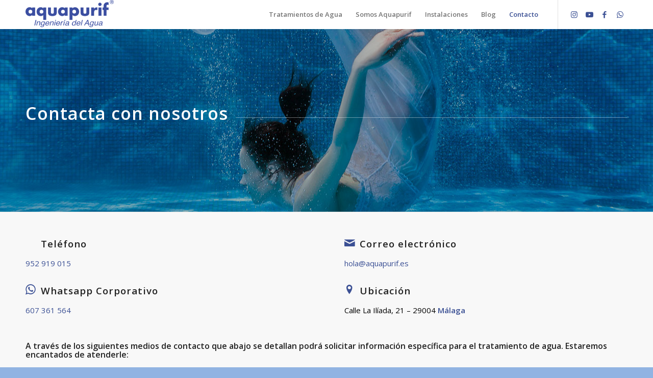

--- FILE ---
content_type: text/html; charset=UTF-8
request_url: https://aquapurif.es/contacto-clientes/
body_size: 17194
content:
<!DOCTYPE html>
<html lang="es" class="html_stretched responsive av-preloader-disabled  html_header_top html_logo_left html_main_nav_header html_menu_right html_custom html_header_sticky html_header_shrinking_disabled html_mobile_menu_phone html_header_searchicon_disabled html_content_align_center html_header_unstick_top_disabled html_header_stretch_disabled html_minimal_header html_av-overlay-side html_av-overlay-side-classic html_av-submenu-noclone html_entry_id_9358 av-cookies-no-cookie-consent av-no-preview av-default-lightbox html_text_menu_active av-mobile-menu-switch-default">
<head>
<meta charset="UTF-8" />
<!-- mobile setting -->
<meta name="viewport" content="width=device-width, initial-scale=1">
<!-- Scripts/CSS and wp_head hook -->
<meta name='robots' content='index, follow, max-image-preview:large, max-snippet:-1, max-video-preview:-1' />
<!-- This site is optimized with the Yoast SEO plugin v24.6 - https://yoast.com/wordpress/plugins/seo/ -->
<title>Ponte en contacto con Aquapurif. Llámanos o escríbenos</title>
<meta name="description" content="Si eres cliente de aquapurif, contacta con nosotros a través de este formulario o llamándonos. Resolveremos las dudas a la mayor brevedad." />
<link rel="canonical" href="https://aquapurif.es/contacto-clientes/" />
<meta property="og:locale" content="es_ES" />
<meta property="og:type" content="article" />
<meta property="og:title" content="Ponte en contacto con Aquapurif. Llámanos o escríbenos" />
<meta property="og:description" content="Si eres cliente de aquapurif, contacta con nosotros a través de este formulario o llamándonos. Resolveremos las dudas a la mayor brevedad." />
<meta property="og:url" content="https://aquapurif.es/contacto-clientes/" />
<meta property="og:site_name" content="Aquapurif" />
<meta property="article:modified_time" content="2021-02-19T12:53:43+00:00" />
<meta name="twitter:card" content="summary_large_image" />
<meta name="twitter:label1" content="Tiempo de lectura" />
<meta name="twitter:data1" content="5 minutos" />
<script type="application/ld+json" class="yoast-schema-graph">{"@context":"https://schema.org","@graph":[{"@type":"WebPage","@id":"https://aquapurif.es/contacto-clientes/","url":"https://aquapurif.es/contacto-clientes/","name":"Ponte en contacto con Aquapurif. Llámanos o escríbenos","isPartOf":{"@id":"https://aquapurif.es/#website"},"datePublished":"2020-12-24T10:00:28+00:00","dateModified":"2021-02-19T12:53:43+00:00","description":"Si eres cliente de aquapurif, contacta con nosotros a través de este formulario o llamándonos. Resolveremos las dudas a la mayor brevedad.","breadcrumb":{"@id":"https://aquapurif.es/contacto-clientes/#breadcrumb"},"inLanguage":"es","potentialAction":[{"@type":"ReadAction","target":["https://aquapurif.es/contacto-clientes/"]}]},{"@type":"BreadcrumbList","@id":"https://aquapurif.es/contacto-clientes/#breadcrumb","itemListElement":[{"@type":"ListItem","position":1,"name":"Aquapurif","item":"https://aquapurif.es/inicio/"},{"@type":"ListItem","position":2,"name":"Contacto Clientes"}]},{"@type":"WebSite","@id":"https://aquapurif.es/#website","url":"https://aquapurif.es/","name":"Aquapurif","description":"Tratamientos del agua","publisher":{"@id":"https://aquapurif.es/#organization"},"potentialAction":[{"@type":"SearchAction","target":{"@type":"EntryPoint","urlTemplate":"https://aquapurif.es/?s={search_term_string}"},"query-input":{"@type":"PropertyValueSpecification","valueRequired":true,"valueName":"search_term_string"}}],"inLanguage":"es"},{"@type":"Organization","@id":"https://aquapurif.es/#organization","name":"Aquapurif","url":"https://aquapurif.es/","logo":{"@type":"ImageObject","inLanguage":"es","@id":"https://aquapurif.es/#/schema/logo/image/","url":"https://aquapurif.es/res/uploads/2019/11/Logo-Aquapurif-250.png","contentUrl":"https://aquapurif.es/res/uploads/2019/11/Logo-Aquapurif-250.png","width":250,"height":71,"caption":"Aquapurif"},"image":{"@id":"https://aquapurif.es/#/schema/logo/image/"}}]}</script>
<!-- / Yoast SEO plugin. -->
<link rel="alternate" type="application/rss+xml" title="Aquapurif &raquo; Feed" href="https://aquapurif.es/feed/" />
<link rel="alternate" type="application/rss+xml" title="Aquapurif &raquo; Feed de los comentarios" href="https://aquapurif.es/comments/feed/" />
<link rel="alternate" type="application/rss+xml" title="Aquapurif &raquo; Comentario Contacto Clientes del feed" href="https://aquapurif.es/contacto-clientes/feed/" />
<link rel="alternate" title="oEmbed (JSON)" type="application/json+oembed" href="https://aquapurif.es/wp-json/oembed/1.0/embed?url=https%3A%2F%2Faquapurif.es%2Fcontacto-clientes%2F" />
<link rel="alternate" title="oEmbed (XML)" type="text/xml+oembed" href="https://aquapurif.es/wp-json/oembed/1.0/embed?url=https%3A%2F%2Faquapurif.es%2Fcontacto-clientes%2F&#038;format=xml" />
<!-- google webfont font replacement -->
<script type='text/javascript'>
(function() {
/*	check if webfonts are disabled by user setting via cookie - or user must opt in.	*/
var html = document.getElementsByTagName('html')[0];
var cookie_check = html.className.indexOf('av-cookies-needs-opt-in') >= 0 || html.className.indexOf('av-cookies-can-opt-out') >= 0;
var allow_continue = true;
var silent_accept_cookie = html.className.indexOf('av-cookies-user-silent-accept') >= 0;
if( cookie_check && ! silent_accept_cookie )
{
if( ! document.cookie.match(/aviaCookieConsent/) || html.className.indexOf('av-cookies-session-refused') >= 0 )
{
allow_continue = false;
}
else
{
if( ! document.cookie.match(/aviaPrivacyRefuseCookiesHideBar/) )
{
allow_continue = false;
}
else if( ! document.cookie.match(/aviaPrivacyEssentialCookiesEnabled/) )
{
allow_continue = false;
}
else if( document.cookie.match(/aviaPrivacyGoogleWebfontsDisabled/) )
{
allow_continue = false;
}
}
}
if( allow_continue )
{
var f = document.createElement('link');
f.type 	= 'text/css';
f.rel 	= 'stylesheet';
f.href 	= 'https://fonts.googleapis.com/css?family=Open+Sans:400,600&display=auto';
f.id 	= 'avia-google-webfont';
document.getElementsByTagName('head')[0].appendChild(f);
}
})();
</script>
<style id='wp-img-auto-sizes-contain-inline-css' type='text/css'>
img:is([sizes=auto i],[sizes^="auto," i]){contain-intrinsic-size:3000px 1500px}
/*# sourceURL=wp-img-auto-sizes-contain-inline-css */
</style>
<style id='wp-emoji-styles-inline-css' type='text/css'>
img.wp-smiley, img.emoji {
display: inline !important;
border: none !important;
box-shadow: none !important;
height: 1em !important;
width: 1em !important;
margin: 0 0.07em !important;
vertical-align: -0.1em !important;
background: none !important;
padding: 0 !important;
}
/*# sourceURL=wp-emoji-styles-inline-css */
</style>
<!-- <link rel='stylesheet' id='wp-block-library-css' href='https://aquapurif.es/wp-includes/css/dist/block-library/style.min.css?ver=6.9' type='text/css' media='all' /> -->
<link rel="stylesheet" type="text/css" href="//aquapurif.es/res/cache/wpfc-minified/2nvspvp8/fmggp.css" media="all"/>
<style id='global-styles-inline-css' type='text/css'>
:root{--wp--preset--aspect-ratio--square: 1;--wp--preset--aspect-ratio--4-3: 4/3;--wp--preset--aspect-ratio--3-4: 3/4;--wp--preset--aspect-ratio--3-2: 3/2;--wp--preset--aspect-ratio--2-3: 2/3;--wp--preset--aspect-ratio--16-9: 16/9;--wp--preset--aspect-ratio--9-16: 9/16;--wp--preset--color--black: #000000;--wp--preset--color--cyan-bluish-gray: #abb8c3;--wp--preset--color--white: #ffffff;--wp--preset--color--pale-pink: #f78da7;--wp--preset--color--vivid-red: #cf2e2e;--wp--preset--color--luminous-vivid-orange: #ff6900;--wp--preset--color--luminous-vivid-amber: #fcb900;--wp--preset--color--light-green-cyan: #7bdcb5;--wp--preset--color--vivid-green-cyan: #00d084;--wp--preset--color--pale-cyan-blue: #8ed1fc;--wp--preset--color--vivid-cyan-blue: #0693e3;--wp--preset--color--vivid-purple: #9b51e0;--wp--preset--color--metallic-red: #b02b2c;--wp--preset--color--maximum-yellow-red: #edae44;--wp--preset--color--yellow-sun: #eeee22;--wp--preset--color--palm-leaf: #83a846;--wp--preset--color--aero: #7bb0e7;--wp--preset--color--old-lavender: #745f7e;--wp--preset--color--steel-teal: #5f8789;--wp--preset--color--raspberry-pink: #d65799;--wp--preset--color--medium-turquoise: #4ecac2;--wp--preset--gradient--vivid-cyan-blue-to-vivid-purple: linear-gradient(135deg,rgb(6,147,227) 0%,rgb(155,81,224) 100%);--wp--preset--gradient--light-green-cyan-to-vivid-green-cyan: linear-gradient(135deg,rgb(122,220,180) 0%,rgb(0,208,130) 100%);--wp--preset--gradient--luminous-vivid-amber-to-luminous-vivid-orange: linear-gradient(135deg,rgb(252,185,0) 0%,rgb(255,105,0) 100%);--wp--preset--gradient--luminous-vivid-orange-to-vivid-red: linear-gradient(135deg,rgb(255,105,0) 0%,rgb(207,46,46) 100%);--wp--preset--gradient--very-light-gray-to-cyan-bluish-gray: linear-gradient(135deg,rgb(238,238,238) 0%,rgb(169,184,195) 100%);--wp--preset--gradient--cool-to-warm-spectrum: linear-gradient(135deg,rgb(74,234,220) 0%,rgb(151,120,209) 20%,rgb(207,42,186) 40%,rgb(238,44,130) 60%,rgb(251,105,98) 80%,rgb(254,248,76) 100%);--wp--preset--gradient--blush-light-purple: linear-gradient(135deg,rgb(255,206,236) 0%,rgb(152,150,240) 100%);--wp--preset--gradient--blush-bordeaux: linear-gradient(135deg,rgb(254,205,165) 0%,rgb(254,45,45) 50%,rgb(107,0,62) 100%);--wp--preset--gradient--luminous-dusk: linear-gradient(135deg,rgb(255,203,112) 0%,rgb(199,81,192) 50%,rgb(65,88,208) 100%);--wp--preset--gradient--pale-ocean: linear-gradient(135deg,rgb(255,245,203) 0%,rgb(182,227,212) 50%,rgb(51,167,181) 100%);--wp--preset--gradient--electric-grass: linear-gradient(135deg,rgb(202,248,128) 0%,rgb(113,206,126) 100%);--wp--preset--gradient--midnight: linear-gradient(135deg,rgb(2,3,129) 0%,rgb(40,116,252) 100%);--wp--preset--font-size--small: 1rem;--wp--preset--font-size--medium: 1.125rem;--wp--preset--font-size--large: 1.75rem;--wp--preset--font-size--x-large: clamp(1.75rem, 3vw, 2.25rem);--wp--preset--spacing--20: 0.44rem;--wp--preset--spacing--30: 0.67rem;--wp--preset--spacing--40: 1rem;--wp--preset--spacing--50: 1.5rem;--wp--preset--spacing--60: 2.25rem;--wp--preset--spacing--70: 3.38rem;--wp--preset--spacing--80: 5.06rem;--wp--preset--shadow--natural: 6px 6px 9px rgba(0, 0, 0, 0.2);--wp--preset--shadow--deep: 12px 12px 50px rgba(0, 0, 0, 0.4);--wp--preset--shadow--sharp: 6px 6px 0px rgba(0, 0, 0, 0.2);--wp--preset--shadow--outlined: 6px 6px 0px -3px rgb(255, 255, 255), 6px 6px rgb(0, 0, 0);--wp--preset--shadow--crisp: 6px 6px 0px rgb(0, 0, 0);}:root { --wp--style--global--content-size: 800px;--wp--style--global--wide-size: 1130px; }:where(body) { margin: 0; }.wp-site-blocks > .alignleft { float: left; margin-right: 2em; }.wp-site-blocks > .alignright { float: right; margin-left: 2em; }.wp-site-blocks > .aligncenter { justify-content: center; margin-left: auto; margin-right: auto; }:where(.is-layout-flex){gap: 0.5em;}:where(.is-layout-grid){gap: 0.5em;}.is-layout-flow > .alignleft{float: left;margin-inline-start: 0;margin-inline-end: 2em;}.is-layout-flow > .alignright{float: right;margin-inline-start: 2em;margin-inline-end: 0;}.is-layout-flow > .aligncenter{margin-left: auto !important;margin-right: auto !important;}.is-layout-constrained > .alignleft{float: left;margin-inline-start: 0;margin-inline-end: 2em;}.is-layout-constrained > .alignright{float: right;margin-inline-start: 2em;margin-inline-end: 0;}.is-layout-constrained > .aligncenter{margin-left: auto !important;margin-right: auto !important;}.is-layout-constrained > :where(:not(.alignleft):not(.alignright):not(.alignfull)){max-width: var(--wp--style--global--content-size);margin-left: auto !important;margin-right: auto !important;}.is-layout-constrained > .alignwide{max-width: var(--wp--style--global--wide-size);}body .is-layout-flex{display: flex;}.is-layout-flex{flex-wrap: wrap;align-items: center;}.is-layout-flex > :is(*, div){margin: 0;}body .is-layout-grid{display: grid;}.is-layout-grid > :is(*, div){margin: 0;}body{padding-top: 0px;padding-right: 0px;padding-bottom: 0px;padding-left: 0px;}a:where(:not(.wp-element-button)){text-decoration: underline;}:root :where(.wp-element-button, .wp-block-button__link){background-color: #32373c;border-width: 0;color: #fff;font-family: inherit;font-size: inherit;font-style: inherit;font-weight: inherit;letter-spacing: inherit;line-height: inherit;padding-top: calc(0.667em + 2px);padding-right: calc(1.333em + 2px);padding-bottom: calc(0.667em + 2px);padding-left: calc(1.333em + 2px);text-decoration: none;text-transform: inherit;}.has-black-color{color: var(--wp--preset--color--black) !important;}.has-cyan-bluish-gray-color{color: var(--wp--preset--color--cyan-bluish-gray) !important;}.has-white-color{color: var(--wp--preset--color--white) !important;}.has-pale-pink-color{color: var(--wp--preset--color--pale-pink) !important;}.has-vivid-red-color{color: var(--wp--preset--color--vivid-red) !important;}.has-luminous-vivid-orange-color{color: var(--wp--preset--color--luminous-vivid-orange) !important;}.has-luminous-vivid-amber-color{color: var(--wp--preset--color--luminous-vivid-amber) !important;}.has-light-green-cyan-color{color: var(--wp--preset--color--light-green-cyan) !important;}.has-vivid-green-cyan-color{color: var(--wp--preset--color--vivid-green-cyan) !important;}.has-pale-cyan-blue-color{color: var(--wp--preset--color--pale-cyan-blue) !important;}.has-vivid-cyan-blue-color{color: var(--wp--preset--color--vivid-cyan-blue) !important;}.has-vivid-purple-color{color: var(--wp--preset--color--vivid-purple) !important;}.has-metallic-red-color{color: var(--wp--preset--color--metallic-red) !important;}.has-maximum-yellow-red-color{color: var(--wp--preset--color--maximum-yellow-red) !important;}.has-yellow-sun-color{color: var(--wp--preset--color--yellow-sun) !important;}.has-palm-leaf-color{color: var(--wp--preset--color--palm-leaf) !important;}.has-aero-color{color: var(--wp--preset--color--aero) !important;}.has-old-lavender-color{color: var(--wp--preset--color--old-lavender) !important;}.has-steel-teal-color{color: var(--wp--preset--color--steel-teal) !important;}.has-raspberry-pink-color{color: var(--wp--preset--color--raspberry-pink) !important;}.has-medium-turquoise-color{color: var(--wp--preset--color--medium-turquoise) !important;}.has-black-background-color{background-color: var(--wp--preset--color--black) !important;}.has-cyan-bluish-gray-background-color{background-color: var(--wp--preset--color--cyan-bluish-gray) !important;}.has-white-background-color{background-color: var(--wp--preset--color--white) !important;}.has-pale-pink-background-color{background-color: var(--wp--preset--color--pale-pink) !important;}.has-vivid-red-background-color{background-color: var(--wp--preset--color--vivid-red) !important;}.has-luminous-vivid-orange-background-color{background-color: var(--wp--preset--color--luminous-vivid-orange) !important;}.has-luminous-vivid-amber-background-color{background-color: var(--wp--preset--color--luminous-vivid-amber) !important;}.has-light-green-cyan-background-color{background-color: var(--wp--preset--color--light-green-cyan) !important;}.has-vivid-green-cyan-background-color{background-color: var(--wp--preset--color--vivid-green-cyan) !important;}.has-pale-cyan-blue-background-color{background-color: var(--wp--preset--color--pale-cyan-blue) !important;}.has-vivid-cyan-blue-background-color{background-color: var(--wp--preset--color--vivid-cyan-blue) !important;}.has-vivid-purple-background-color{background-color: var(--wp--preset--color--vivid-purple) !important;}.has-metallic-red-background-color{background-color: var(--wp--preset--color--metallic-red) !important;}.has-maximum-yellow-red-background-color{background-color: var(--wp--preset--color--maximum-yellow-red) !important;}.has-yellow-sun-background-color{background-color: var(--wp--preset--color--yellow-sun) !important;}.has-palm-leaf-background-color{background-color: var(--wp--preset--color--palm-leaf) !important;}.has-aero-background-color{background-color: var(--wp--preset--color--aero) !important;}.has-old-lavender-background-color{background-color: var(--wp--preset--color--old-lavender) !important;}.has-steel-teal-background-color{background-color: var(--wp--preset--color--steel-teal) !important;}.has-raspberry-pink-background-color{background-color: var(--wp--preset--color--raspberry-pink) !important;}.has-medium-turquoise-background-color{background-color: var(--wp--preset--color--medium-turquoise) !important;}.has-black-border-color{border-color: var(--wp--preset--color--black) !important;}.has-cyan-bluish-gray-border-color{border-color: var(--wp--preset--color--cyan-bluish-gray) !important;}.has-white-border-color{border-color: var(--wp--preset--color--white) !important;}.has-pale-pink-border-color{border-color: var(--wp--preset--color--pale-pink) !important;}.has-vivid-red-border-color{border-color: var(--wp--preset--color--vivid-red) !important;}.has-luminous-vivid-orange-border-color{border-color: var(--wp--preset--color--luminous-vivid-orange) !important;}.has-luminous-vivid-amber-border-color{border-color: var(--wp--preset--color--luminous-vivid-amber) !important;}.has-light-green-cyan-border-color{border-color: var(--wp--preset--color--light-green-cyan) !important;}.has-vivid-green-cyan-border-color{border-color: var(--wp--preset--color--vivid-green-cyan) !important;}.has-pale-cyan-blue-border-color{border-color: var(--wp--preset--color--pale-cyan-blue) !important;}.has-vivid-cyan-blue-border-color{border-color: var(--wp--preset--color--vivid-cyan-blue) !important;}.has-vivid-purple-border-color{border-color: var(--wp--preset--color--vivid-purple) !important;}.has-metallic-red-border-color{border-color: var(--wp--preset--color--metallic-red) !important;}.has-maximum-yellow-red-border-color{border-color: var(--wp--preset--color--maximum-yellow-red) !important;}.has-yellow-sun-border-color{border-color: var(--wp--preset--color--yellow-sun) !important;}.has-palm-leaf-border-color{border-color: var(--wp--preset--color--palm-leaf) !important;}.has-aero-border-color{border-color: var(--wp--preset--color--aero) !important;}.has-old-lavender-border-color{border-color: var(--wp--preset--color--old-lavender) !important;}.has-steel-teal-border-color{border-color: var(--wp--preset--color--steel-teal) !important;}.has-raspberry-pink-border-color{border-color: var(--wp--preset--color--raspberry-pink) !important;}.has-medium-turquoise-border-color{border-color: var(--wp--preset--color--medium-turquoise) !important;}.has-vivid-cyan-blue-to-vivid-purple-gradient-background{background: var(--wp--preset--gradient--vivid-cyan-blue-to-vivid-purple) !important;}.has-light-green-cyan-to-vivid-green-cyan-gradient-background{background: var(--wp--preset--gradient--light-green-cyan-to-vivid-green-cyan) !important;}.has-luminous-vivid-amber-to-luminous-vivid-orange-gradient-background{background: var(--wp--preset--gradient--luminous-vivid-amber-to-luminous-vivid-orange) !important;}.has-luminous-vivid-orange-to-vivid-red-gradient-background{background: var(--wp--preset--gradient--luminous-vivid-orange-to-vivid-red) !important;}.has-very-light-gray-to-cyan-bluish-gray-gradient-background{background: var(--wp--preset--gradient--very-light-gray-to-cyan-bluish-gray) !important;}.has-cool-to-warm-spectrum-gradient-background{background: var(--wp--preset--gradient--cool-to-warm-spectrum) !important;}.has-blush-light-purple-gradient-background{background: var(--wp--preset--gradient--blush-light-purple) !important;}.has-blush-bordeaux-gradient-background{background: var(--wp--preset--gradient--blush-bordeaux) !important;}.has-luminous-dusk-gradient-background{background: var(--wp--preset--gradient--luminous-dusk) !important;}.has-pale-ocean-gradient-background{background: var(--wp--preset--gradient--pale-ocean) !important;}.has-electric-grass-gradient-background{background: var(--wp--preset--gradient--electric-grass) !important;}.has-midnight-gradient-background{background: var(--wp--preset--gradient--midnight) !important;}.has-small-font-size{font-size: var(--wp--preset--font-size--small) !important;}.has-medium-font-size{font-size: var(--wp--preset--font-size--medium) !important;}.has-large-font-size{font-size: var(--wp--preset--font-size--large) !important;}.has-x-large-font-size{font-size: var(--wp--preset--font-size--x-large) !important;}
/*# sourceURL=global-styles-inline-css */
</style>
<!-- <link rel='stylesheet' id='contact-form-7-css' href='https://aquapurif.es/res/addons/contact-form-7/includes/css/styles.css?ver=6.0.5' type='text/css' media='all' /> -->
<!-- <link rel='stylesheet' id='wpcf7-redirect-script-frontend-css' href='https://aquapurif.es/res/addons/wpcf7-redirect/build/css/wpcf7-redirect-frontend.min.css?ver=1.1' type='text/css' media='all' /> -->
<!-- <link rel='stylesheet' id='grw-public-main-css-css' href='https://aquapurif.es/res/addons/widget-google-reviews/assets/css/public-main.css?ver=5.5' type='text/css' media='all' /> -->
<!-- <link rel='stylesheet' id='cf7cf-style-css' href='https://aquapurif.es/res/addons/cf7-conditional-fields/style.css?ver=2.5.10' type='text/css' media='all' /> -->
<!-- <link rel='stylesheet' id='wp-add-custom-css-css' href='https://aquapurif.es?display_custom_css=css&#038;ver=6.9' type='text/css' media='all' /> -->
<!-- <link rel='stylesheet' id='avia-merged-styles-css' href='https://aquapurif.es/res/uploads/dynamic_avia/avia-merged-styles-eb3234683750e9646ec1a591800112ab---692fb3be33124.css' type='text/css' media='all' /> -->
<!-- <link rel='stylesheet' id='avia-single-post-9358-css' href='https://aquapurif.es/res/uploads/dynamic_avia/avia_posts_css/post-9358.css?ver=ver-1764770927' type='text/css' media='all' /> -->
<!-- <link rel='stylesheet' id='call-now-button-modern-style-css' href='https://aquapurif.es/res/addons/call-now-button/resources/style/modern.css?ver=1.4.16' type='text/css' media='all' /> -->
<link rel="stylesheet" type="text/css" href="//aquapurif.es/res/cache/wpfc-minified/fgip5j37/fmljf.css" media="all"/>
<script src='//aquapurif.es/res/cache/wpfc-minified/ld6bhv79/fj0g2.js' type="text/javascript"></script>
<!-- <script type="text/javascript" src="https://aquapurif.es/wp-includes/js/jquery/jquery.min.js?ver=3.7.1" id="jquery-core-js"></script> -->
<!-- <script type="text/javascript" src="https://aquapurif.es/wp-includes/js/jquery/jquery-migrate.min.js?ver=3.4.1" id="jquery-migrate-js"></script> -->
<!-- <script type="text/javascript" defer="defer" src="https://aquapurif.es/res/addons/widget-google-reviews/assets/js/public-main.js?ver=5.5" id="grw-public-main-js-js"></script> -->
<!-- <script type="text/javascript" src="https://aquapurif.es/res/uploads/dynamic_avia/avia-head-scripts-070366f63d82c41a8edf227fc9d22909---692fb2181398e.js" id="avia-head-scripts-js"></script> -->
<link rel="https://api.w.org/" href="https://aquapurif.es/wp-json/" /><link rel="alternate" title="JSON" type="application/json" href="https://aquapurif.es/wp-json/wp/v2/pages/9358" /><link rel="EditURI" type="application/rsd+xml" title="RSD" href="https://aquapurif.es/xmlrpc.php?rsd" />
<meta name="generator" content="WordPress 6.9" />
<link rel='shortlink' href='https://aquapurif.es/?p=9358' />
<!-- HFCM by 99 Robots - Snippet # 1: Google Tag Manager - Head -->
<!-- Google Tag Manager -->
<script>(function(w,d,s,l,i){w[l]=w[l]||[];w[l].push({'gtm.start':
new Date().getTime(),event:'gtm.js'});var f=d.getElementsByTagName(s)[0],
j=d.createElement(s),dl=l!='dataLayer'?'&l='+l:'';j.async=true;j.src=
'https://www.googletagmanager.com/gtm.js?id='+i+dl;f.parentNode.insertBefore(j,f);
})(window,document,'script','dataLayer','GTM-WHNKSCS');</script>
<!-- End Google Tag Manager -->
<!-- /end HFCM by 99 Robots -->
<link rel="icon" href="https://aquapurif.es/res/uploads/2016/08/Gota-Aqua-300x300.jpg" type="image/x-icon">
<!--[if lt IE 9]><script src="https://aquapurif.es/res/themes/enfold-2025/js/html5shiv.js"></script><![endif]--><link rel="profile" href="https://gmpg.org/xfn/11" />
<link rel="alternate" type="application/rss+xml" title="Aquapurif RSS2 Feed" href="https://aquapurif.es/feed/" />
<link rel="pingback" href="https://aquapurif.es/xmlrpc.php" />
<style type='text/css' media='screen'>
#top #header_main > .container, #top #header_main > .container .main_menu  .av-main-nav > li > a, #top #header_main #menu-item-shop .cart_dropdown_link{ height:57px; line-height: 57px; }
.html_top_nav_header .av-logo-container{ height:57px;  }
.html_header_top.html_header_sticky #top #wrap_all #main{ padding-top:55px; } 
</style>
<meta name="generator" content="Elementor 3.27.6; features: additional_custom_breakpoints; settings: css_print_method-external, google_font-enabled, font_display-auto">
<style>
.e-con.e-parent:nth-of-type(n+4):not(.e-lazyloaded):not(.e-no-lazyload),
.e-con.e-parent:nth-of-type(n+4):not(.e-lazyloaded):not(.e-no-lazyload) * {
background-image: none !important;
}
@media screen and (max-height: 1024px) {
.e-con.e-parent:nth-of-type(n+3):not(.e-lazyloaded):not(.e-no-lazyload),
.e-con.e-parent:nth-of-type(n+3):not(.e-lazyloaded):not(.e-no-lazyload) * {
background-image: none !important;
}
}
@media screen and (max-height: 640px) {
.e-con.e-parent:nth-of-type(n+2):not(.e-lazyloaded):not(.e-no-lazyload),
.e-con.e-parent:nth-of-type(n+2):not(.e-lazyloaded):not(.e-no-lazyload) * {
background-image: none !important;
}
}
</style>
<!-- To speed up the rendering and to display the site as fast as possible to the user we include some styles and scripts for above the fold content inline -->
<script type="text/javascript">'use strict';var avia_is_mobile=!1;if(/Android|webOS|iPhone|iPad|iPod|BlackBerry|IEMobile|Opera Mini/i.test(navigator.userAgent)&&'ontouchstart' in document.documentElement){avia_is_mobile=!0;document.documentElement.className+=' avia_mobile '}
else{document.documentElement.className+=' avia_desktop '};document.documentElement.className+=' js_active ';(function(){var e=['-webkit-','-moz-','-ms-',''],n='',o=!1,a=!1;for(var t in e){if(e[t]+'transform' in document.documentElement.style){o=!0;n=e[t]+'transform'};if(e[t]+'perspective' in document.documentElement.style){a=!0}};if(o){document.documentElement.className+=' avia_transform '};if(a){document.documentElement.className+=' avia_transform3d '};if(typeof document.getElementsByClassName=='function'&&typeof document.documentElement.getBoundingClientRect=='function'&&avia_is_mobile==!1){if(n&&window.innerHeight>0){setTimeout(function(){var e=0,o={},a=0,t=document.getElementsByClassName('av-parallax'),i=window.pageYOffset||document.documentElement.scrollTop;for(e=0;e<t.length;e++){t[e].style.top='0px';o=t[e].getBoundingClientRect();a=Math.ceil((window.innerHeight+i-o.top)*0.3);t[e].style[n]='translate(0px, '+a+'px)';t[e].style.top='auto';t[e].className+=' enabled-parallax '}},50)}}})();</script><link rel="icon" href="https://aquapurif.es/res/uploads/2016/08/cropped-Gota-Aqua-32x32.jpg" sizes="32x32" />
<link rel="icon" href="https://aquapurif.es/res/uploads/2016/08/cropped-Gota-Aqua-192x192.jpg" sizes="192x192" />
<link rel="apple-touch-icon" href="https://aquapurif.es/res/uploads/2016/08/cropped-Gota-Aqua-180x180.jpg" />
<meta name="msapplication-TileImage" content="https://aquapurif.es/res/uploads/2016/08/cropped-Gota-Aqua-270x270.jpg" />
<style type="text/css">
@font-face {font-family: 'entypo-fontello-enfold'; font-weight: normal; font-style: normal; font-display: auto;
src: url('https://aquapurif.es/res/themes/enfold-2025/config-templatebuilder/avia-template-builder/assets/fonts/entypo-fontello-enfold/entypo-fontello-enfold.woff2') format('woff2'),
url('https://aquapurif.es/res/themes/enfold-2025/config-templatebuilder/avia-template-builder/assets/fonts/entypo-fontello-enfold/entypo-fontello-enfold.woff') format('woff'),
url('https://aquapurif.es/res/themes/enfold-2025/config-templatebuilder/avia-template-builder/assets/fonts/entypo-fontello-enfold/entypo-fontello-enfold.ttf') format('truetype'),
url('https://aquapurif.es/res/themes/enfold-2025/config-templatebuilder/avia-template-builder/assets/fonts/entypo-fontello-enfold/entypo-fontello-enfold.svg#entypo-fontello-enfold') format('svg'),
url('https://aquapurif.es/res/themes/enfold-2025/config-templatebuilder/avia-template-builder/assets/fonts/entypo-fontello-enfold/entypo-fontello-enfold.eot'),
url('https://aquapurif.es/res/themes/enfold-2025/config-templatebuilder/avia-template-builder/assets/fonts/entypo-fontello-enfold/entypo-fontello-enfold.eot?#iefix') format('embedded-opentype');
}
#top .avia-font-entypo-fontello-enfold, body .avia-font-entypo-fontello-enfold, html body [data-av_iconfont='entypo-fontello-enfold']:before{ font-family: 'entypo-fontello-enfold'; }
@font-face {font-family: 'entypo-fontello'; font-weight: normal; font-style: normal; font-display: auto;
src: url('https://aquapurif.es/res/themes/enfold-2025/config-templatebuilder/avia-template-builder/assets/fonts/entypo-fontello/entypo-fontello.woff2') format('woff2'),
url('https://aquapurif.es/res/themes/enfold-2025/config-templatebuilder/avia-template-builder/assets/fonts/entypo-fontello/entypo-fontello.woff') format('woff'),
url('https://aquapurif.es/res/themes/enfold-2025/config-templatebuilder/avia-template-builder/assets/fonts/entypo-fontello/entypo-fontello.ttf') format('truetype'),
url('https://aquapurif.es/res/themes/enfold-2025/config-templatebuilder/avia-template-builder/assets/fonts/entypo-fontello/entypo-fontello.svg#entypo-fontello') format('svg'),
url('https://aquapurif.es/res/themes/enfold-2025/config-templatebuilder/avia-template-builder/assets/fonts/entypo-fontello/entypo-fontello.eot'),
url('https://aquapurif.es/res/themes/enfold-2025/config-templatebuilder/avia-template-builder/assets/fonts/entypo-fontello/entypo-fontello.eot?#iefix') format('embedded-opentype');
}
#top .avia-font-entypo-fontello, body .avia-font-entypo-fontello, html body [data-av_iconfont='entypo-fontello']:before{ font-family: 'entypo-fontello'; }
</style>
<!--
Debugging Info for Theme support: 
Theme: Enfold
Version: 7.1
Installed: enfold-2025
AviaFramework Version: 5.6
AviaBuilder Version: 6.0
aviaElementManager Version: 1.0.1
ML:512-PU:125-PLA:24
WP:6.9
Compress: CSS:all theme files - JS:all theme files
Updates: enabled - unverified Envato token
PLAu:22
-->
</head>
<body data-rsssl=1 id="top" class="wp-singular page-template-default page page-id-9358 wp-theme-enfold-2025 stretched rtl_columns av-curtain-numeric open_sans  post-type-page avia-responsive-images-support elementor-default elementor-kit-10356" itemscope="itemscope" itemtype="https://schema.org/WebPage" >
<div id='wrap_all'>
<header id='header' class='all_colors header_color light_bg_color  av_header_top av_logo_left av_main_nav_header av_menu_right av_custom av_header_sticky av_header_shrinking_disabled av_header_stretch_disabled av_mobile_menu_phone av_header_searchicon_disabled av_header_unstick_top_disabled av_minimal_header av_bottom_nav_disabled  av_alternate_logo_active av_header_border_disabled'  data-av_shrink_factor='50' role="banner" itemscope="itemscope" itemtype="https://schema.org/WPHeader" >
<div  id='header_main' class='container_wrap container_wrap_logo'>
<div class='container av-logo-container'><div class='inner-container'><span class='logo avia-standard-logo'><a href='https://aquapurif.es/' class='' aria-label='Aquapurif' ><img src="https://aquapurif.es/res/uploads/2021/10/aquapurif-bo-ingenieria-del-agua-300x99.png" height="100" width="300" alt='Aquapurif' title='' /></a></span><nav class='main_menu' data-selectname='Selecciona una página'  role="navigation" itemscope="itemscope" itemtype="https://schema.org/SiteNavigationElement" ><div class="avia-menu av-main-nav-wrap av_menu_icon_beside"><ul role="menu" class="menu av-main-nav" id="avia-menu"><li role="menuitem" id="menu-item-8242" class="menu-item menu-item-type-post_type menu-item-object-page menu-item-has-children menu-item-top-level menu-item-top-level-1"><a href="https://aquapurif.es/productos/" itemprop="url" tabindex="0"><span class="avia-bullet"></span><span class="avia-menu-text">Tratamientos de Agua</span><span class="avia-menu-fx"><span class="avia-arrow-wrap"><span class="avia-arrow"></span></span></span></a>
<ul class="sub-menu">
<li role="menuitem" id="menu-item-8247" class="menu-item menu-item-type-post_type menu-item-object-page"><a href="https://aquapurif.es/productos/tratamientos-domesticos/" itemprop="url" tabindex="0"><span class="avia-bullet"></span><span class="avia-menu-text">Tratamientos Domésticos</span></a></li>
<li role="menuitem" id="menu-item-8246" class="menu-item menu-item-type-post_type menu-item-object-page"><a href="https://aquapurif.es/productos/tratamientos-industriales/" itemprop="url" tabindex="0"><span class="avia-bullet"></span><span class="avia-menu-text">Tratamientos Industriales</span></a></li>
<li role="menuitem" id="menu-item-8365" class="menu-item menu-item-type-post_type menu-item-object-page"><a href="https://aquapurif.es/productos/tratamientos-horeca-oficina/" itemprop="url" tabindex="0"><span class="avia-bullet"></span><span class="avia-menu-text">Tratamientos Horeca-Oficina</span></a></li>
</ul>
</li>
<li role="menuitem" id="menu-item-3218" class="menu-item menu-item-type-post_type menu-item-object-page menu-item-top-level menu-item-top-level-2"><a href="https://aquapurif.es/quienes-somos/" itemprop="url" tabindex="0"><span class="avia-bullet"></span><span class="avia-menu-text">Somos Aquapurif</span><span class="avia-menu-fx"><span class="avia-arrow-wrap"><span class="avia-arrow"></span></span></span></a></li>
<li role="menuitem" id="menu-item-10407" class="menu-item menu-item-type-post_type menu-item-object-page menu-item-top-level menu-item-top-level-3"><a href="https://aquapurif.es/galeria/" itemprop="url" tabindex="0"><span class="avia-bullet"></span><span class="avia-menu-text">Instalaciones</span><span class="avia-menu-fx"><span class="avia-arrow-wrap"><span class="avia-arrow"></span></span></span></a></li>
<li role="menuitem" id="menu-item-3193" class="menu-item menu-item-type-post_type menu-item-object-page menu-item-top-level menu-item-top-level-4"><a href="https://aquapurif.es/blog/" itemprop="url" tabindex="0"><span class="avia-bullet"></span><span class="avia-menu-text">Blog</span><span class="avia-menu-fx"><span class="avia-arrow-wrap"><span class="avia-arrow"></span></span></span></a></li>
<li role="menuitem" id="menu-item-9364" class="menu-item menu-item-type-custom menu-item-object-custom current-menu-ancestor current-menu-parent menu-item-has-children menu-item-top-level menu-item-top-level-5"><a href="#" itemprop="url" tabindex="0"><span class="avia-bullet"></span><span class="avia-menu-text">Contacto</span><span class="avia-menu-fx"><span class="avia-arrow-wrap"><span class="avia-arrow"></span></span></span></a>
<ul class="sub-menu">
<li role="menuitem" id="menu-item-9363" class="menu-item menu-item-type-post_type menu-item-object-page current-menu-item page_item page-item-9358 current_page_item"><a href="https://aquapurif.es/contacto-clientes/" itemprop="url" tabindex="0"><span class="avia-bullet"></span><span class="avia-menu-text">Soy cliente</span></a></li>
<li role="menuitem" id="menu-item-3220" class="menu-item menu-item-type-post_type menu-item-object-page"><a href="https://aquapurif.es/contacto/" itemprop="url" tabindex="0"><span class="avia-bullet"></span><span class="avia-menu-text">Aún no soy cliente</span></a></li>
</ul>
</li>
<li class="av-burger-menu-main menu-item-avia-special " role="menuitem">
<a href="#" aria-label="Menú" aria-hidden="false">
<span class="av-hamburger av-hamburger--spin av-js-hamburger">
<span class="av-hamburger-box">
<span class="av-hamburger-inner"></span>
<strong>Menú</strong>
</span>
</span>
<span class="avia_hidden_link_text">Menú</span>
</a>
</li></ul></div><ul class='noLightbox social_bookmarks icon_count_4'><li class='social_bookmarks_instagram av-social-link-instagram social_icon_1 avia_social_iconfont'><a  target="_blank" aria-label="Link to Instagram" href='https://www.instagram.com/aquapurif/' data-av_icon='' data-av_iconfont='entypo-fontello' title="Link to Instagram" desc="Link to Instagram" title='Link to Instagram'><span class='avia_hidden_link_text'>Link to Instagram</span></a></li><li class='social_bookmarks_youtube av-social-link-youtube social_icon_2 avia_social_iconfont'><a  target="_blank" aria-label="Link to Youtube" href='https://www.youtube.com/channel/UCg038K458ygU3fIgSkZsaDA' data-av_icon='' data-av_iconfont='entypo-fontello' title="Link to Youtube" desc="Link to Youtube" title='Link to Youtube'><span class='avia_hidden_link_text'>Link to Youtube</span></a></li><li class='social_bookmarks_facebook av-social-link-facebook social_icon_3 avia_social_iconfont'><a  target="_blank" aria-label="Link to Facebook" href='https://www.facebook.com/aquapurif/' data-av_icon='' data-av_iconfont='entypo-fontello' title="Link to Facebook" desc="Link to Facebook" title='Link to Facebook'><span class='avia_hidden_link_text'>Link to Facebook</span></a></li><li class='social_bookmarks_whatsapp av-social-link-whatsapp social_icon_4 avia_social_iconfont'><a  target="_blank" aria-label="Link to WhatsApp" href='https://api.whatsapp.com/send?phone=34607361564' data-av_icon='' data-av_iconfont='entypo-fontello' title="Link to WhatsApp" desc="Link to WhatsApp" title='Link to WhatsApp'><span class='avia_hidden_link_text'>Link to WhatsApp</span></a></li></ul></nav></div> </div> 
<!-- end container_wrap-->
</div>
<div class="header_bg"></div>
<!-- end header -->
</header>
<div id='main' class='all_colors' data-scroll-offset='55'>
<div id='av_section_1'  class='avia-section av-k3h6m91n-7385c2ad67a26f01231b6d7d3b325db6 main_color avia-section-huge avia-no-border-styling  avia-builder-el-0  el_before_av_one_half  avia-builder-el-first  avia-bg-style-scroll av-section-color-overlay-active av-minimum-height av-minimum-height-50 av-height-50  container_wrap fullsize'  data-section-bg-repeat='no-repeat' data-av_minimum_height_pc='50' data-av_min_height_opt='50'><div class="av-section-color-overlay-wrap"><div class="av-section-color-overlay"></div><div class='container av-section-cont-open' ><main  role="main" itemprop="mainContentOfPage"  class='template-page content  av-content-full alpha units'><div class='post-entry post-entry-type-page post-entry-9358'><div class='entry-content-wrapper clearfix'>
<div  class='av-special-heading av-k3h70oco-4ca20467580a0dd6bcaf1b32f2ead65f av-special-heading-h1 custom-color-heading  avia-builder-el-1  avia-builder-el-no-sibling '><h1 class='av-special-heading-tag '  itemprop="headline"  >Contacta con nosotros</h1><div class="special-heading-border"><div class="special-heading-inner-border"></div></div></div>
</div></div></main><!-- close content main element --></div></div></div><div id='after_section_1'  class='main_color av_default_container_wrap container_wrap fullsize'  ><div class='container av-section-cont-open' ><div class='template-page content  av-content-full alpha units'><div class='post-entry post-entry-type-page post-entry-9358'><div class='entry-content-wrapper clearfix'>
<div  class='flex_column av-mlase7-6eb03342b7b66cf8cebf151b8062e509 av_one_half  avia-builder-el-2  el_after_av_section  el_before_av_one_half  avia-builder-el-first  first flex_column_div  '     ><article  class='iconbox iconbox_left av-k3fstg7i-747b0b7e019d8000540132f5b01e430f  avia-builder-el-3  el_before_av_icon_box  avia-builder-el-first '  itemscope="itemscope" itemtype="https://schema.org/CreativeWork" ><div class="iconbox_content"><header class="entry-content-header" aria-label="Icon: Teléfono"><div class='iconbox_icon heading-color avia-iconfont avia-font-entypo-fontello' data-av_icon='' data-av_iconfont='entypo-fontello'  ></div><h3 class='iconbox_content_title '  itemprop="headline" >Teléfono</h3></header><div class='iconbox_content_container '  itemprop="text" ><p><a href="tel:952 919 015">952 919 015</a></p>
</div></div><footer class="entry-footer"></footer></article>
<article  class='iconbox iconbox_left av-k3fstg7i-e002fb1f8b483723b1b2c90579ae9819  avia-builder-el-4  el_after_av_icon_box  avia-builder-el-last '  itemscope="itemscope" itemtype="https://schema.org/CreativeWork" ><div class="iconbox_content"><header class="entry-content-header" aria-label="Icon: Whatsapp Corporativo"><div class='iconbox_icon heading-color avia-iconfont avia-font-entypo-fontello' data-av_icon='' data-av_iconfont='entypo-fontello'  ></div><h3 class='iconbox_content_title '  itemprop="headline" >Whatsapp Corporativo</h3></header><div class='iconbox_content_container '  itemprop="text" ><p><a href="https://api.whatsapp.com/send?phone=34607361564" target="_blank" rel="noopener noreferrer">607 361 564</a></p>
</div></div><footer class="entry-footer"></footer></article></div>
<div  class='flex_column av-k1modr-fe2f932ece6b348559157f99b3504ee4 av_one_half  avia-builder-el-5  el_after_av_one_half  el_before_av_one_full  flex_column_div av-zero-column-padding  '     ><article  class='iconbox iconbox_left av-k3fstg7i-5fef432ed8fb6635986f28dedd466994  avia-builder-el-6  el_before_av_icon_box  avia-builder-el-first '  itemscope="itemscope" itemtype="https://schema.org/CreativeWork" ><div class="iconbox_content"><header class="entry-content-header" aria-label="Icon: Correo electrónico"><div class='iconbox_icon heading-color avia-iconfont avia-font-entypo-fontello' data-av_icon='' data-av_iconfont='entypo-fontello'  ></div><h3 class='iconbox_content_title '  itemprop="headline" >Correo electrónico</h3></header><div class='iconbox_content_container '  itemprop="text" ><p><a href="mailto:hola@aquapurif.es">hola@aquapurif.es</a></p>
</div></div><footer class="entry-footer"></footer></article>
<article  class='iconbox iconbox_left av-k3fstg7i-a152ded21b72a659be090b7f74dec95f  avia-builder-el-7  el_after_av_icon_box  avia-builder-el-last '  itemscope="itemscope" itemtype="https://schema.org/CreativeWork" ><div class="iconbox_content"><header class="entry-content-header" aria-label="Icon: Ubicación"><div class='iconbox_icon heading-color avia-iconfont avia-font-entypo-fontello' data-av_icon='' data-av_iconfont='entypo-fontello'  ></div><h3 class='iconbox_content_title '  itemprop="headline" >Ubicación</h3></header><div class='iconbox_content_container '  itemprop="text" ><p>Calle La Ilíada, 21 &#8211; 29004 <strong>Málaga</strong></p>
</div></div><footer class="entry-footer"></footer></article></div>
<div  class='flex_column av-imq45r-b2a5b02bd69b5e2a7e1b1257ac3f21da av_one_full  avia-builder-el-8  el_after_av_one_half  el_before_av_section  avia-builder-el-last  first flex_column_div  column-top-margin'     ><section  class='av_textblock_section av-k3ft0zxi-8b89283f9e5970de63171539a534e658 '   itemscope="itemscope" itemtype="https://schema.org/CreativeWork" ><div class='avia_textblock'  itemprop="text" ><h5>A través de los siguientes medios de contacto que abajo se detallan podrá solicitar información específica para el tratamiento de agua. Estaremos encantados de atenderle:</h5>
</div></section></div>
</div></div></div><!-- close content main div --></div></div><div id='av_section_2'  class='avia-section av-k3h7x6qy-25aa158bd088adf05bc8d334bd940eff main_color avia-section-default avia-no-border-styling  avia-builder-el-10  el_after_av_one_full  avia-builder-el-last  avia-full-stretch avia-bg-style-scroll container_wrap fullsize'  data-section-bg-repeat='stretch'><div class='container av-section-cont-open' ><div class='template-page content  av-content-full alpha units'><div class='post-entry post-entry-type-page post-entry-9358'><div class='entry-content-wrapper clearfix'>
<div  class='flex_column av-i3vqv3-0d42feef92470553f912093178224788 av_one_fourth  avia-builder-el-11  el_before_av_one_half  avia-builder-el-first  first flex_column_div av-zero-column-padding  '     ></div><div  class='flex_column av-i3vqv3-78126fd940ecf0336804684a71607ba5 av_one_half  avia-builder-el-12  el_after_av_one_fourth  el_before_av_one_fourth  flex_column_div av-zero-column-padding  '     ><section class="avia_codeblock_section  avia_code_block_0"  itemscope="itemscope" itemtype="https://schema.org/CreativeWork" ><div class='avia_codeblock '  itemprop="text" >
<div class="wpcf7 no-js" id="wpcf7-f9359-p9358-o1" lang="es-ES" dir="ltr" data-wpcf7-id="9359">
<div class="screen-reader-response"><p role="status" aria-live="polite" aria-atomic="true"></p> <ul></ul></div>
<form action="/contacto-clientes/#wpcf7-f9359-p9358-o1" method="post" class="wpcf7-form init" aria-label="Formulario de contacto" novalidate="novalidate" data-status="init">
<div style="display: none;">
<input type="hidden" name="_wpcf7" value="9359" />
<input type="hidden" name="_wpcf7_version" value="6.0.5" />
<input type="hidden" name="_wpcf7_locale" value="es_ES" />
<input type="hidden" name="_wpcf7_unit_tag" value="wpcf7-f9359-p9358-o1" />
<input type="hidden" name="_wpcf7_container_post" value="9358" />
<input type="hidden" name="_wpcf7_posted_data_hash" value="" />
<input type="hidden" name="_wpcf7cf_hidden_group_fields" value="[]" />
<input type="hidden" name="_wpcf7cf_hidden_groups" value="[]" />
<input type="hidden" name="_wpcf7cf_visible_groups" value="[]" />
<input type="hidden" name="_wpcf7cf_repeaters" value="[]" />
<input type="hidden" name="_wpcf7cf_steps" value="{}" />
<input type="hidden" name="_wpcf7cf_options" value="{&quot;form_id&quot;:9359,&quot;conditions&quot;:[],&quot;settings&quot;:{&quot;animation&quot;:&quot;yes&quot;,&quot;animation_intime&quot;:200,&quot;animation_outtime&quot;:200,&quot;conditions_ui&quot;:&quot;normal&quot;,&quot;notice_dismissed&quot;:false}}" />
<input type="hidden" name="_wpcf7dtx_version" value="5.0.3" />
<input type="hidden" name="_wpcf7_recaptcha_response" value="" />
</div>
<p><span class="wpcf7-form-control-wrap" data-name="nombre"><input size="40" maxlength="400" class="wpcf7-form-control wpcf7-text wpcf7-validates-as-required" aria-required="true" aria-invalid="false" placeholder="Nombre*" value="" type="text" name="nombre" /></span>
</p>
<p><span class="wpcf7-form-control-wrap" data-name="email"><input size="40" maxlength="400" class="wpcf7-form-control wpcf7-email wpcf7-validates-as-required wpcf7-text wpcf7-validates-as-email" aria-required="true" aria-invalid="false" placeholder="Correo electrónico*" value="" type="email" name="email" /></span>
</p>
<p><span class="wpcf7-form-control-wrap" data-name="movil"><input size="40" maxlength="400" class="wpcf7-form-control wpcf7-tel wpcf7-validates-as-required wpcf7-text wpcf7-validates-as-tel" aria-required="true" aria-invalid="false" placeholder="Teléfono*" value="" type="tel" name="movil" /></span>
</p>
<p>¿Sobre qué es tu consulta?* <span class="wpcf7-form-control-wrap" data-name="consulta"><select class="wpcf7-form-control wpcf7-select wpcf7-validates-as-required" aria-required="true" aria-invalid="false" multiple="multiple" name="consulta[]"><option value="Mantenimiento">Mantenimiento</option><option value="Incidencia">Incidencia</option><option value="Facturación">Facturación</option><option value="Información de un nuevo equipo">Información de un nuevo equipo</option><option value="Otros">Otros</option></select></span>
</p>
<p style="font-size:10px; line-height:13px;" ><span class="wpcf7-form-control-wrap" data-name="acepto"><span class="wpcf7-form-control wpcf7-acceptance"><span class="wpcf7-list-item"><input type="checkbox" name="acepto" value="1" aria-invalid="false" /></span></span></span> He leído y acepto el <script>document.write('<a href="/aviso-legal-y-politica-de-privacidad">Aviso legal y política de privacidad</a>')</script>
</p>
<p style="font-size:10px; line-height:13px;" ><span class="wpcf7-form-control-wrap" data-name="aceptonews"><span class="wpcf7-form-control wpcf7-acceptance optional"><span class="wpcf7-list-item"><input type="checkbox" name="aceptonews" value="1" aria-invalid="false" /></span></span></span> Acepto recibir información sobre productos, servicios y/o ofertas sobre Aquapurif.
</p>
<span class="wpcf7-form-control-wrap fromURL" data-name="fromURL"><input type="hidden" name="fromURL" class="wpcf7-form-control wpcf7-hidden wpcf7dtx wpcf7dtx-hidden" aria-invalid="false" value="https://aquapurif.es/contacto-clientes/"></span>
<span class="wpcf7-form-control-wrap leadsource" data-name="leadsource"><input type="hidden" name="leadsource" class="wpcf7-form-control wpcf7-hidden wpcf7dtx wpcf7dtx-hidden" aria-invalid="false" value="SEO"></span>
<span class="wpcf7-form-control-wrap leadtype" data-name="leadtype"><input type="hidden" name="leadtype" class="wpcf7-form-control wpcf7-hidden wpcf7dtx wpcf7dtx-hidden" aria-invalid="false" value="Residential D2C"></span>
<span class="wpcf7-form-control-wrap division" data-name="division"><input type="hidden" name="division" class="wpcf7-form-control wpcf7-hidden wpcf7dtx wpcf7dtx-hidden" aria-invalid="false" value="Aquapurif"></span>
<span class="wpcf7-form-control-wrap h2" data-name="h2"><input type="hidden" name="h2" class="wpcf7-form-control wpcf7-hidden wpcf7dtx wpcf7dtx-hidden" aria-invalid="false"></span>
<span class="wpcf7-form-control-wrap reverseosmosis" data-name="reverseosmosis"><input type="hidden" name="reverseosmosis" class="wpcf7-form-control wpcf7-hidden wpcf7dtx wpcf7dtx-hidden" aria-invalid="false"></span>
<span class="wpcf7-form-control-wrap watersoftener" data-name="watersoftener"><input type="hidden" name="watersoftener" class="wpcf7-form-control wpcf7-hidden wpcf7dtx wpcf7dtx-hidden" aria-invalid="false"></span>
<span class="wpcf7-form-control-wrap fountain" data-name="fountain"><input type="hidden" name="fountain" class="wpcf7-form-control wpcf7-hidden wpcf7dtx wpcf7dtx-hidden" aria-invalid="false"></span>
<span class="wpcf7-form-control-wrap other" data-name="other"><input type="hidden" name="other" class="wpcf7-form-control wpcf7-hidden wpcf7dtx wpcf7dtx-hidden" aria-invalid="false"></span>
<span class="wpcf7-form-control-wrap baseurl" data-name="baseurl"><input type="hidden" name="baseurl" class="wpcf7-form-control wpcf7-hidden wpcf7dtx wpcf7dtx-hidden" aria-invalid="false" value="aquapurif.es"></span>
<p id="botonEnvio"><input class="wpcf7-form-control wpcf7-submit has-spinner" type="submit" value="Enviar" />
</p>
<p style="font-size:9px; line-height:12px; font-weight: lighter; " >Los datos recogidos se utilizarán con la finalidad de dar respuesta a su consulta, sugerencia, incidencia o cualquier otra información o petición que haya realizado al completar el formulario y, en caso de que lo hayas consentido expresamente, también para enviar información personalizada sobre promociones, ofertas y nuevos productos de KINETICO SPAIN S.L.U. El responsable del tratamiento de los datos obtenidos es KINETICO SPAIN S.L.U (calle Aiguafreda n.º 8, Polígono Industrial Ametlla Park, 08480 Ametlla del Vallès / Mail: cumplimientonormativo@vdf.es / Tel. 93.844.45.20) y la obtención se basa en su consentimiento, el cual podrá ser revocado en cualquier momento. Los datos obtenidos no serán cedidos a terceros. En cualquier momento puede acceder a los datos facilitados, rectificarlos o suprimirse, oponerse al tratamiento y solicitar la limitación, enviando la solicitud correspondiente a la dirección del Responsable de Tratamiento. Puede consultar la información adicional y detallada sobre la protección de datos en la <a href="https://aquapurif.es/aviso-legal-y-politica-de-privacidad/">Política de Privacidad.</a>
</p><div class="wpcf7-response-output" aria-hidden="true"></div>
</form>
</div>
</div></section></div><div  class='flex_column av-i3vqv3-78126fd940ecf0336804684a71607ba5 av_one_fourth  avia-builder-el-14  el_after_av_one_half  avia-builder-el-last  flex_column_div av-zero-column-padding  '     ></div>
</div></div></div><!-- close content main div --> <!-- section close by builder template -->		</div><!--end builder template--></div><!-- close default .container_wrap element -->				<div class='container_wrap footer_color' id='footer'>
<div class='container'>
<div class='flex_column av_one_fifth  first el_before_av_one_fifth'><section id="text-9" class="widget clearfix widget_text"><h3 class="widgettitle">Contacto</h3>			<div class="textwidget"><UL><li class="iconbox_icon heading-color " aria-hidden="true" data-av_icon="" data-av_iconfont="entypo-fontello" style="color:#ffffff;"></li><p><a href="tel:+34952919015">952 919 015</a></p>
<li class="iconbox_icon heading-color " aria-hidden="true" data-av_icon="" data-av_iconfont="entypo-fontello" style="color:#ffffff; "></li><p><a href="https://api.whatsapp.com/send?phone=34607361564" target="_blank" rel="noopener noreferrer">607 361 564</a></p>
<li class="iconbox_icon heading-color " aria-hidden="true" data-av_icon="" data-av_iconfont="entypo-fontello" style="color:#ffffff; "></li><p><a href="mailto:hola@aquapurif.es">hola@aquapurif.es</a></p>
</UL></div>
<span class="seperator extralight-border"></span></section></div><div class='flex_column av_one_fifth  el_after_av_one_fifth el_before_av_one_fifth '><section id="text-10" class="widget clearfix widget_text"><h3 class="widgettitle">Tratamientos Domésticos</h3>			<div class="textwidget"><ul>
<li><a href="https://aquapurif.es/productos/osmosis-domestica-2/">Osmosis</a></li>
<li><a href="https://aquapurif.es/productos/descalcificadores-domesticos/">Descalcificadores</a></li>
<li><a href="https://aquapurif.es/productos/agua-hidrogenada/">Agua Hidrogenada</a></li>
<li><a href="https://aquapurif.es/productos/cloracion-salina-domestica/">Cloración Salina</a></li>
</ul>
</div>
<span class="seperator extralight-border"></span></section></div><div class='flex_column av_one_fifth  el_after_av_one_fifth el_before_av_one_fifth '><section id="text-11" class="widget clearfix widget_text"><h3 class="widgettitle">Tratamientos Industrial</h3>			<div class="textwidget"><ul>
<li><a href="https://aquapurif.es/productos/osmosis-industrial-2/">Osmosis Industrial</a></li>
<li><a href="https://aquapurif.es/productos/descalcificadores-industriales/">Descalcificadores</a></li>
<li><a href="https://aquapurif.es/productos/ozono/">Ozono</a></li>
<li><a href="https://aquapurif.es/productos/filtros-y-accesorios/">Filtración</a></li>
<li><a href="https://aquapurif.es/productos/tratamientos-industriales/">Dosificación Industrial</a></li>
<li><a href="https://aquapurif.es/productos/cloracion-salina-industrial/">Cloración Salina Industrial</a></li>
</ul>
</div>
<span class="seperator extralight-border"></span></section></div><div class='flex_column av_one_fifth  el_after_av_one_fifth el_before_av_one_fifth '><section id="text-13" class="widget clearfix widget_text"><h3 class="widgettitle">Tratamientos Horeca Oficina</h3>			<div class="textwidget"><ul>
<li><a href="https://aquapurif.es/productos/osmosis-horeca-oficina/">Osmosis</a></li>
<li><a href="https://aquapurif.es/productos/descalcificadores-horeca-oficina/">Descalcificadores</a></li>
<li><a href="https://aquapurif.es/productos/alquiler-de-fuentes-de-agua/">Fuentes de Agua</a></li>
<li><a href="https://aquapurif.es/productos/filtracion-horeca-oficina/">Agua Filtrada</a></li>
</ul>
</div>
<span class="seperator extralight-border"></span></section></div><div class='flex_column av_one_fifth  el_after_av_one_fifth el_before_av_one_fifth '><section id="text-12" class="widget clearfix widget_text"><h3 class="widgettitle">Condiciones Legales</h3>			<div class="textwidget"><p><a href="https://aquapurif.es/trabaja-con-nosotros/">Trabaja con nosotros</a><br />
<a href="https://aquapurif.es/aviso-legal-y-politica-de-privacidad/">Aviso Legal y Política de Privacidad</a><br />
<a href="https://aquapurif.es/politica-de-cookies/">Política de cookies</a></p>
<p><a href="https://www.etcanaldenuncias.com/canal.aspx?proyecto=IONFILTER&amp;idioma=Spanish">Canal de comunicación</a></p>
</div>
<span class="seperator extralight-border"></span></section></div>
</div>
<!-- ####### END FOOTER CONTAINER ####### -->
</div>
<footer class='container_wrap socket_color' id='socket'  role="contentinfo" itemscope="itemscope" itemtype="https://schema.org/WPFooter" aria-label="Copyright and company info" >
<div class='container'>
<span class='copyright'>© Copyright - Aquapurif  </span>
<ul class='noLightbox social_bookmarks icon_count_4'><li class='social_bookmarks_instagram av-social-link-instagram social_icon_1 avia_social_iconfont'><a  target="_blank" aria-label="Link to Instagram" href='https://www.instagram.com/aquapurif/' data-av_icon='' data-av_iconfont='entypo-fontello' title="Link to Instagram" desc="Link to Instagram" title='Link to Instagram'><span class='avia_hidden_link_text'>Link to Instagram</span></a></li><li class='social_bookmarks_youtube av-social-link-youtube social_icon_2 avia_social_iconfont'><a  target="_blank" aria-label="Link to Youtube" href='https://www.youtube.com/channel/UCg038K458ygU3fIgSkZsaDA' data-av_icon='' data-av_iconfont='entypo-fontello' title="Link to Youtube" desc="Link to Youtube" title='Link to Youtube'><span class='avia_hidden_link_text'>Link to Youtube</span></a></li><li class='social_bookmarks_facebook av-social-link-facebook social_icon_3 avia_social_iconfont'><a  target="_blank" aria-label="Link to Facebook" href='https://www.facebook.com/aquapurif/' data-av_icon='' data-av_iconfont='entypo-fontello' title="Link to Facebook" desc="Link to Facebook" title='Link to Facebook'><span class='avia_hidden_link_text'>Link to Facebook</span></a></li><li class='social_bookmarks_whatsapp av-social-link-whatsapp social_icon_4 avia_social_iconfont'><a  target="_blank" aria-label="Link to WhatsApp" href='https://api.whatsapp.com/send?phone=34607361564' data-av_icon='' data-av_iconfont='entypo-fontello' title="Link to WhatsApp" desc="Link to WhatsApp" title='Link to WhatsApp'><span class='avia_hidden_link_text'>Link to WhatsApp</span></a></li></ul>
</div>
<!-- ####### END SOCKET CONTAINER ####### -->
</footer>
<!-- end main -->
</div>
<!-- end wrap_all --></div>
<a href='#top' title='Desplazarse hacia arriba' id='scroll-top-link' class='avia-svg-icon avia-font-svg_entypo-fontello' data-av_svg_icon='up-open' data-av_iconset='svg_entypo-fontello' tabindex='-1' aria-hidden='true'>
<svg version="1.1" xmlns="http://www.w3.org/2000/svg" width="19" height="32" viewBox="0 0 19 32" preserveAspectRatio="xMidYMid meet" aria-labelledby='av-svg-title-1' aria-describedby='av-svg-desc-1' role="graphics-symbol" aria-hidden="true">
<title id='av-svg-title-1'>Desplazarse hacia arriba</title>
<desc id='av-svg-desc-1'>Desplazarse hacia arriba</desc>
<path d="M18.048 18.24q0.512 0.512 0.512 1.312t-0.512 1.312q-1.216 1.216-2.496 0l-6.272-6.016-6.272 6.016q-1.28 1.216-2.496 0-0.512-0.512-0.512-1.312t0.512-1.312l7.488-7.168q0.512-0.512 1.28-0.512t1.28 0.512z"></path>
</svg>	<span class="avia_hidden_link_text">Desplazarse hacia arriba</span>
</a>
<div id="fb-root"></div>
<script type="speculationrules">
{"prefetch":[{"source":"document","where":{"and":[{"href_matches":"/*"},{"not":{"href_matches":["/wp-*.php","/wp-admin/*","/res/uploads/*","/res/*","/res/addons/*","/res/themes/enfold-2025/*","/*\\?(.+)"]}},{"not":{"selector_matches":"a[rel~=\"nofollow\"]"}},{"not":{"selector_matches":".no-prefetch, .no-prefetch a"}}]},"eagerness":"conservative"}]}
</script>
<!-- HFCM by 99 Robots - Snippet # 2: Google Tag Manager - Body -->
<!-- Google Tag Manager (noscript) -->
<noscript><iframe src="https://www.googletagmanager.com/ns.html?id=GTM-WHNKSCS"
height="0" width="0" style="display:none;visibility:hidden"></iframe></noscript>
<!-- End Google Tag Manager (noscript) -->
<!-- /end HFCM by 99 Robots -->
<script>function loadScript(a){var b=document.getElementsByTagName("head")[0],c=document.createElement("script");c.type="text/javascript",c.src="https://tracker.metricool.com/app/resources/be.js",c.onreadystatechange=a,c.onload=a,b.appendChild(c)}loadScript(function(){beTracker.t({hash:'d90ac273ce1065b81d47620f9d637de0'})})</script>
<script type='text/javascript'>
/* <![CDATA[ */  
var avia_framework_globals = avia_framework_globals || {};
avia_framework_globals.frameworkUrl = 'https://aquapurif.es/res/themes/enfold-2025/framework/';
avia_framework_globals.installedAt = 'https://aquapurif.es/res/themes/enfold-2025/';
avia_framework_globals.ajaxurl = 'https://aquapurif.es/wp-admin/admin-ajax.php';
/* ]]> */ 
</script>
<script>
const lazyloadRunObserver = () => {
const lazyloadBackgrounds = document.querySelectorAll( `.e-con.e-parent:not(.e-lazyloaded)` );
const lazyloadBackgroundObserver = new IntersectionObserver( ( entries ) => {
entries.forEach( ( entry ) => {
if ( entry.isIntersecting ) {
let lazyloadBackground = entry.target;
if( lazyloadBackground ) {
lazyloadBackground.classList.add( 'e-lazyloaded' );
}
lazyloadBackgroundObserver.unobserve( entry.target );
}
});
}, { rootMargin: '200px 0px 200px 0px' } );
lazyloadBackgrounds.forEach( ( lazyloadBackground ) => {
lazyloadBackgroundObserver.observe( lazyloadBackground );
} );
};
const events = [
'DOMContentLoaded',
'elementor/lazyload/observe',
];
events.forEach( ( event ) => {
document.addEventListener( event, lazyloadRunObserver );
} );
</script>
<!-- Call Now Button 1.4.16 (https://callnowbutton.com) [renderer:modern]-->
<a aria-label="Call Now Button" href="tel:952919015" id="callnowbutton" class="call-now-button  cnb-zoom-100  cnb-zindex-10  cnb-single cnb-left cnb-displaymode cnb-displaymode-mobile-only" style="background-image:url([data-uri]); background-color:#0143ac;" onclick='ga("send", "event", "Contact", "Call Now Button", "Phone");return gtag_report_conversion("tel:952919015");'><span>Call Now Button</span></a><script type="text/javascript" src="https://aquapurif.es/wp-includes/js/dist/hooks.min.js?ver=dd5603f07f9220ed27f1" id="wp-hooks-js"></script>
<script type="text/javascript" src="https://aquapurif.es/wp-includes/js/dist/i18n.min.js?ver=c26c3dc7bed366793375" id="wp-i18n-js"></script>
<script type="text/javascript" id="wp-i18n-js-after">
/* <![CDATA[ */
wp.i18n.setLocaleData( { 'text direction\u0004ltr': [ 'ltr' ] } );
//# sourceURL=wp-i18n-js-after
/* ]]> */
</script>
<script type="text/javascript" src="https://aquapurif.es/res/addons/contact-form-7/includes/swv/js/index.js?ver=6.0.5" id="swv-js"></script>
<script type="text/javascript" id="contact-form-7-js-translations">
/* <![CDATA[ */
( function( domain, translations ) {
var localeData = translations.locale_data[ domain ] || translations.locale_data.messages;
localeData[""].domain = domain;
wp.i18n.setLocaleData( localeData, domain );
} )( "contact-form-7", {"translation-revision-date":"2025-02-18 08:30:17+0000","generator":"GlotPress\/4.0.1","domain":"messages","locale_data":{"messages":{"":{"domain":"messages","plural-forms":"nplurals=2; plural=n != 1;","lang":"es"},"This contact form is placed in the wrong place.":["Este formulario de contacto est\u00e1 situado en el lugar incorrecto."],"Error:":["Error:"]}},"comment":{"reference":"includes\/js\/index.js"}} );
//# sourceURL=contact-form-7-js-translations
/* ]]> */
</script>
<script type="text/javascript" id="contact-form-7-js-before">
/* <![CDATA[ */
var wpcf7 = {
"api": {
"root": "https:\/\/aquapurif.es\/wp-json\/",
"namespace": "contact-form-7\/v1"
}
};
//# sourceURL=contact-form-7-js-before
/* ]]> */
</script>
<script type="text/javascript" src="https://aquapurif.es/res/addons/contact-form-7/includes/js/index.js?ver=6.0.5" id="contact-form-7-js"></script>
<script type="text/javascript" id="wpcf7-redirect-script-js-extra">
/* <![CDATA[ */
var wpcf7r = {"ajax_url":"https://aquapurif.es/wp-admin/admin-ajax.php"};
//# sourceURL=wpcf7-redirect-script-js-extra
/* ]]> */
</script>
<script type="text/javascript" src="https://aquapurif.es/res/addons/wpcf7-redirect/build/js/wpcf7r-fe.js?ver=1.1" id="wpcf7-redirect-script-js"></script>
<script type="text/javascript" id="wpcf7cf-scripts-js-extra">
/* <![CDATA[ */
var wpcf7cf_global_settings = {"ajaxurl":"https://aquapurif.es/wp-admin/admin-ajax.php"};
//# sourceURL=wpcf7cf-scripts-js-extra
/* ]]> */
</script>
<script type="text/javascript" src="https://aquapurif.es/res/addons/cf7-conditional-fields/js/scripts.js?ver=2.5.10" id="wpcf7cf-scripts-js"></script>
<script type="text/javascript" src="https://www.google.com/recaptcha/api.js?render=6LcgdcQUAAAAAMP8wEGBdaq93UehE5TnieLhDk6D&amp;ver=3.0" id="google-recaptcha-js"></script>
<script type="text/javascript" src="https://aquapurif.es/wp-includes/js/dist/vendor/wp-polyfill.min.js?ver=3.15.0" id="wp-polyfill-js"></script>
<script type="text/javascript" id="wpcf7-recaptcha-js-before">
/* <![CDATA[ */
var wpcf7_recaptcha = {
"sitekey": "6LcgdcQUAAAAAMP8wEGBdaq93UehE5TnieLhDk6D",
"actions": {
"homepage": "homepage",
"contactform": "contactform"
}
};
//# sourceURL=wpcf7-recaptcha-js-before
/* ]]> */
</script>
<script type="text/javascript" src="https://aquapurif.es/res/addons/contact-form-7/modules/recaptcha/index.js?ver=6.0.5" id="wpcf7-recaptcha-js"></script>
<script type="text/javascript" src="https://aquapurif.es/res/uploads/dynamic_avia/avia-footer-scripts-e98ad3f1330631407415141d4468c467---692fb3be5baa8.js" id="avia-footer-scripts-js"></script>
<script id="wp-emoji-settings" type="application/json">
{"baseUrl":"https://s.w.org/images/core/emoji/17.0.2/72x72/","ext":".png","svgUrl":"https://s.w.org/images/core/emoji/17.0.2/svg/","svgExt":".svg","source":{"concatemoji":"https://aquapurif.es/wp-includes/js/wp-emoji-release.min.js?ver=6.9"}}
</script>
<script type="module">
/* <![CDATA[ */
/*! This file is auto-generated */
const a=JSON.parse(document.getElementById("wp-emoji-settings").textContent),o=(window._wpemojiSettings=a,"wpEmojiSettingsSupports"),s=["flag","emoji"];function i(e){try{var t={supportTests:e,timestamp:(new Date).valueOf()};sessionStorage.setItem(o,JSON.stringify(t))}catch(e){}}function c(e,t,n){e.clearRect(0,0,e.canvas.width,e.canvas.height),e.fillText(t,0,0);t=new Uint32Array(e.getImageData(0,0,e.canvas.width,e.canvas.height).data);e.clearRect(0,0,e.canvas.width,e.canvas.height),e.fillText(n,0,0);const a=new Uint32Array(e.getImageData(0,0,e.canvas.width,e.canvas.height).data);return t.every((e,t)=>e===a[t])}function p(e,t){e.clearRect(0,0,e.canvas.width,e.canvas.height),e.fillText(t,0,0);var n=e.getImageData(16,16,1,1);for(let e=0;e<n.data.length;e++)if(0!==n.data[e])return!1;return!0}function u(e,t,n,a){switch(t){case"flag":return n(e,"\ud83c\udff3\ufe0f\u200d\u26a7\ufe0f","\ud83c\udff3\ufe0f\u200b\u26a7\ufe0f")?!1:!n(e,"\ud83c\udde8\ud83c\uddf6","\ud83c\udde8\u200b\ud83c\uddf6")&&!n(e,"\ud83c\udff4\udb40\udc67\udb40\udc62\udb40\udc65\udb40\udc6e\udb40\udc67\udb40\udc7f","\ud83c\udff4\u200b\udb40\udc67\u200b\udb40\udc62\u200b\udb40\udc65\u200b\udb40\udc6e\u200b\udb40\udc67\u200b\udb40\udc7f");case"emoji":return!a(e,"\ud83e\u1fac8")}return!1}function f(e,t,n,a){let r;const o=(r="undefined"!=typeof WorkerGlobalScope&&self instanceof WorkerGlobalScope?new OffscreenCanvas(300,150):document.createElement("canvas")).getContext("2d",{willReadFrequently:!0}),s=(o.textBaseline="top",o.font="600 32px Arial",{});return e.forEach(e=>{s[e]=t(o,e,n,a)}),s}function r(e){var t=document.createElement("script");t.src=e,t.defer=!0,document.head.appendChild(t)}a.supports={everything:!0,everythingExceptFlag:!0},new Promise(t=>{let n=function(){try{var e=JSON.parse(sessionStorage.getItem(o));if("object"==typeof e&&"number"==typeof e.timestamp&&(new Date).valueOf()<e.timestamp+604800&&"object"==typeof e.supportTests)return e.supportTests}catch(e){}return null}();if(!n){if("undefined"!=typeof Worker&&"undefined"!=typeof OffscreenCanvas&&"undefined"!=typeof URL&&URL.createObjectURL&&"undefined"!=typeof Blob)try{var e="postMessage("+f.toString()+"("+[JSON.stringify(s),u.toString(),c.toString(),p.toString()].join(",")+"));",a=new Blob([e],{type:"text/javascript"});const r=new Worker(URL.createObjectURL(a),{name:"wpTestEmojiSupports"});return void(r.onmessage=e=>{i(n=e.data),r.terminate(),t(n)})}catch(e){}i(n=f(s,u,c,p))}t(n)}).then(e=>{for(const n in e)a.supports[n]=e[n],a.supports.everything=a.supports.everything&&a.supports[n],"flag"!==n&&(a.supports.everythingExceptFlag=a.supports.everythingExceptFlag&&a.supports[n]);var t;a.supports.everythingExceptFlag=a.supports.everythingExceptFlag&&!a.supports.flag,a.supports.everything||((t=a.source||{}).concatemoji?r(t.concatemoji):t.wpemoji&&t.twemoji&&(r(t.twemoji),r(t.wpemoji)))});
//# sourceURL=https://aquapurif.es/wp-includes/js/wp-emoji-loader.min.js
/* ]]> */
</script>
</body>
</html><!-- WP Fastest Cache file was created in 1.0955119132996 seconds, on 17-12-25 2:41:22 -->

--- FILE ---
content_type: text/html; charset=utf-8
request_url: https://www.google.com/recaptcha/api2/anchor?ar=1&k=6LcgdcQUAAAAAMP8wEGBdaq93UehE5TnieLhDk6D&co=aHR0cHM6Ly9hcXVhcHVyaWYuZXM6NDQz&hl=en&v=7gg7H51Q-naNfhmCP3_R47ho&size=invisible&anchor-ms=20000&execute-ms=30000&cb=a5ulnjtce930
body_size: 48139
content:
<!DOCTYPE HTML><html dir="ltr" lang="en"><head><meta http-equiv="Content-Type" content="text/html; charset=UTF-8">
<meta http-equiv="X-UA-Compatible" content="IE=edge">
<title>reCAPTCHA</title>
<style type="text/css">
/* cyrillic-ext */
@font-face {
  font-family: 'Roboto';
  font-style: normal;
  font-weight: 400;
  font-stretch: 100%;
  src: url(//fonts.gstatic.com/s/roboto/v48/KFO7CnqEu92Fr1ME7kSn66aGLdTylUAMa3GUBHMdazTgWw.woff2) format('woff2');
  unicode-range: U+0460-052F, U+1C80-1C8A, U+20B4, U+2DE0-2DFF, U+A640-A69F, U+FE2E-FE2F;
}
/* cyrillic */
@font-face {
  font-family: 'Roboto';
  font-style: normal;
  font-weight: 400;
  font-stretch: 100%;
  src: url(//fonts.gstatic.com/s/roboto/v48/KFO7CnqEu92Fr1ME7kSn66aGLdTylUAMa3iUBHMdazTgWw.woff2) format('woff2');
  unicode-range: U+0301, U+0400-045F, U+0490-0491, U+04B0-04B1, U+2116;
}
/* greek-ext */
@font-face {
  font-family: 'Roboto';
  font-style: normal;
  font-weight: 400;
  font-stretch: 100%;
  src: url(//fonts.gstatic.com/s/roboto/v48/KFO7CnqEu92Fr1ME7kSn66aGLdTylUAMa3CUBHMdazTgWw.woff2) format('woff2');
  unicode-range: U+1F00-1FFF;
}
/* greek */
@font-face {
  font-family: 'Roboto';
  font-style: normal;
  font-weight: 400;
  font-stretch: 100%;
  src: url(//fonts.gstatic.com/s/roboto/v48/KFO7CnqEu92Fr1ME7kSn66aGLdTylUAMa3-UBHMdazTgWw.woff2) format('woff2');
  unicode-range: U+0370-0377, U+037A-037F, U+0384-038A, U+038C, U+038E-03A1, U+03A3-03FF;
}
/* math */
@font-face {
  font-family: 'Roboto';
  font-style: normal;
  font-weight: 400;
  font-stretch: 100%;
  src: url(//fonts.gstatic.com/s/roboto/v48/KFO7CnqEu92Fr1ME7kSn66aGLdTylUAMawCUBHMdazTgWw.woff2) format('woff2');
  unicode-range: U+0302-0303, U+0305, U+0307-0308, U+0310, U+0312, U+0315, U+031A, U+0326-0327, U+032C, U+032F-0330, U+0332-0333, U+0338, U+033A, U+0346, U+034D, U+0391-03A1, U+03A3-03A9, U+03B1-03C9, U+03D1, U+03D5-03D6, U+03F0-03F1, U+03F4-03F5, U+2016-2017, U+2034-2038, U+203C, U+2040, U+2043, U+2047, U+2050, U+2057, U+205F, U+2070-2071, U+2074-208E, U+2090-209C, U+20D0-20DC, U+20E1, U+20E5-20EF, U+2100-2112, U+2114-2115, U+2117-2121, U+2123-214F, U+2190, U+2192, U+2194-21AE, U+21B0-21E5, U+21F1-21F2, U+21F4-2211, U+2213-2214, U+2216-22FF, U+2308-230B, U+2310, U+2319, U+231C-2321, U+2336-237A, U+237C, U+2395, U+239B-23B7, U+23D0, U+23DC-23E1, U+2474-2475, U+25AF, U+25B3, U+25B7, U+25BD, U+25C1, U+25CA, U+25CC, U+25FB, U+266D-266F, U+27C0-27FF, U+2900-2AFF, U+2B0E-2B11, U+2B30-2B4C, U+2BFE, U+3030, U+FF5B, U+FF5D, U+1D400-1D7FF, U+1EE00-1EEFF;
}
/* symbols */
@font-face {
  font-family: 'Roboto';
  font-style: normal;
  font-weight: 400;
  font-stretch: 100%;
  src: url(//fonts.gstatic.com/s/roboto/v48/KFO7CnqEu92Fr1ME7kSn66aGLdTylUAMaxKUBHMdazTgWw.woff2) format('woff2');
  unicode-range: U+0001-000C, U+000E-001F, U+007F-009F, U+20DD-20E0, U+20E2-20E4, U+2150-218F, U+2190, U+2192, U+2194-2199, U+21AF, U+21E6-21F0, U+21F3, U+2218-2219, U+2299, U+22C4-22C6, U+2300-243F, U+2440-244A, U+2460-24FF, U+25A0-27BF, U+2800-28FF, U+2921-2922, U+2981, U+29BF, U+29EB, U+2B00-2BFF, U+4DC0-4DFF, U+FFF9-FFFB, U+10140-1018E, U+10190-1019C, U+101A0, U+101D0-101FD, U+102E0-102FB, U+10E60-10E7E, U+1D2C0-1D2D3, U+1D2E0-1D37F, U+1F000-1F0FF, U+1F100-1F1AD, U+1F1E6-1F1FF, U+1F30D-1F30F, U+1F315, U+1F31C, U+1F31E, U+1F320-1F32C, U+1F336, U+1F378, U+1F37D, U+1F382, U+1F393-1F39F, U+1F3A7-1F3A8, U+1F3AC-1F3AF, U+1F3C2, U+1F3C4-1F3C6, U+1F3CA-1F3CE, U+1F3D4-1F3E0, U+1F3ED, U+1F3F1-1F3F3, U+1F3F5-1F3F7, U+1F408, U+1F415, U+1F41F, U+1F426, U+1F43F, U+1F441-1F442, U+1F444, U+1F446-1F449, U+1F44C-1F44E, U+1F453, U+1F46A, U+1F47D, U+1F4A3, U+1F4B0, U+1F4B3, U+1F4B9, U+1F4BB, U+1F4BF, U+1F4C8-1F4CB, U+1F4D6, U+1F4DA, U+1F4DF, U+1F4E3-1F4E6, U+1F4EA-1F4ED, U+1F4F7, U+1F4F9-1F4FB, U+1F4FD-1F4FE, U+1F503, U+1F507-1F50B, U+1F50D, U+1F512-1F513, U+1F53E-1F54A, U+1F54F-1F5FA, U+1F610, U+1F650-1F67F, U+1F687, U+1F68D, U+1F691, U+1F694, U+1F698, U+1F6AD, U+1F6B2, U+1F6B9-1F6BA, U+1F6BC, U+1F6C6-1F6CF, U+1F6D3-1F6D7, U+1F6E0-1F6EA, U+1F6F0-1F6F3, U+1F6F7-1F6FC, U+1F700-1F7FF, U+1F800-1F80B, U+1F810-1F847, U+1F850-1F859, U+1F860-1F887, U+1F890-1F8AD, U+1F8B0-1F8BB, U+1F8C0-1F8C1, U+1F900-1F90B, U+1F93B, U+1F946, U+1F984, U+1F996, U+1F9E9, U+1FA00-1FA6F, U+1FA70-1FA7C, U+1FA80-1FA89, U+1FA8F-1FAC6, U+1FACE-1FADC, U+1FADF-1FAE9, U+1FAF0-1FAF8, U+1FB00-1FBFF;
}
/* vietnamese */
@font-face {
  font-family: 'Roboto';
  font-style: normal;
  font-weight: 400;
  font-stretch: 100%;
  src: url(//fonts.gstatic.com/s/roboto/v48/KFO7CnqEu92Fr1ME7kSn66aGLdTylUAMa3OUBHMdazTgWw.woff2) format('woff2');
  unicode-range: U+0102-0103, U+0110-0111, U+0128-0129, U+0168-0169, U+01A0-01A1, U+01AF-01B0, U+0300-0301, U+0303-0304, U+0308-0309, U+0323, U+0329, U+1EA0-1EF9, U+20AB;
}
/* latin-ext */
@font-face {
  font-family: 'Roboto';
  font-style: normal;
  font-weight: 400;
  font-stretch: 100%;
  src: url(//fonts.gstatic.com/s/roboto/v48/KFO7CnqEu92Fr1ME7kSn66aGLdTylUAMa3KUBHMdazTgWw.woff2) format('woff2');
  unicode-range: U+0100-02BA, U+02BD-02C5, U+02C7-02CC, U+02CE-02D7, U+02DD-02FF, U+0304, U+0308, U+0329, U+1D00-1DBF, U+1E00-1E9F, U+1EF2-1EFF, U+2020, U+20A0-20AB, U+20AD-20C0, U+2113, U+2C60-2C7F, U+A720-A7FF;
}
/* latin */
@font-face {
  font-family: 'Roboto';
  font-style: normal;
  font-weight: 400;
  font-stretch: 100%;
  src: url(//fonts.gstatic.com/s/roboto/v48/KFO7CnqEu92Fr1ME7kSn66aGLdTylUAMa3yUBHMdazQ.woff2) format('woff2');
  unicode-range: U+0000-00FF, U+0131, U+0152-0153, U+02BB-02BC, U+02C6, U+02DA, U+02DC, U+0304, U+0308, U+0329, U+2000-206F, U+20AC, U+2122, U+2191, U+2193, U+2212, U+2215, U+FEFF, U+FFFD;
}
/* cyrillic-ext */
@font-face {
  font-family: 'Roboto';
  font-style: normal;
  font-weight: 500;
  font-stretch: 100%;
  src: url(//fonts.gstatic.com/s/roboto/v48/KFO7CnqEu92Fr1ME7kSn66aGLdTylUAMa3GUBHMdazTgWw.woff2) format('woff2');
  unicode-range: U+0460-052F, U+1C80-1C8A, U+20B4, U+2DE0-2DFF, U+A640-A69F, U+FE2E-FE2F;
}
/* cyrillic */
@font-face {
  font-family: 'Roboto';
  font-style: normal;
  font-weight: 500;
  font-stretch: 100%;
  src: url(//fonts.gstatic.com/s/roboto/v48/KFO7CnqEu92Fr1ME7kSn66aGLdTylUAMa3iUBHMdazTgWw.woff2) format('woff2');
  unicode-range: U+0301, U+0400-045F, U+0490-0491, U+04B0-04B1, U+2116;
}
/* greek-ext */
@font-face {
  font-family: 'Roboto';
  font-style: normal;
  font-weight: 500;
  font-stretch: 100%;
  src: url(//fonts.gstatic.com/s/roboto/v48/KFO7CnqEu92Fr1ME7kSn66aGLdTylUAMa3CUBHMdazTgWw.woff2) format('woff2');
  unicode-range: U+1F00-1FFF;
}
/* greek */
@font-face {
  font-family: 'Roboto';
  font-style: normal;
  font-weight: 500;
  font-stretch: 100%;
  src: url(//fonts.gstatic.com/s/roboto/v48/KFO7CnqEu92Fr1ME7kSn66aGLdTylUAMa3-UBHMdazTgWw.woff2) format('woff2');
  unicode-range: U+0370-0377, U+037A-037F, U+0384-038A, U+038C, U+038E-03A1, U+03A3-03FF;
}
/* math */
@font-face {
  font-family: 'Roboto';
  font-style: normal;
  font-weight: 500;
  font-stretch: 100%;
  src: url(//fonts.gstatic.com/s/roboto/v48/KFO7CnqEu92Fr1ME7kSn66aGLdTylUAMawCUBHMdazTgWw.woff2) format('woff2');
  unicode-range: U+0302-0303, U+0305, U+0307-0308, U+0310, U+0312, U+0315, U+031A, U+0326-0327, U+032C, U+032F-0330, U+0332-0333, U+0338, U+033A, U+0346, U+034D, U+0391-03A1, U+03A3-03A9, U+03B1-03C9, U+03D1, U+03D5-03D6, U+03F0-03F1, U+03F4-03F5, U+2016-2017, U+2034-2038, U+203C, U+2040, U+2043, U+2047, U+2050, U+2057, U+205F, U+2070-2071, U+2074-208E, U+2090-209C, U+20D0-20DC, U+20E1, U+20E5-20EF, U+2100-2112, U+2114-2115, U+2117-2121, U+2123-214F, U+2190, U+2192, U+2194-21AE, U+21B0-21E5, U+21F1-21F2, U+21F4-2211, U+2213-2214, U+2216-22FF, U+2308-230B, U+2310, U+2319, U+231C-2321, U+2336-237A, U+237C, U+2395, U+239B-23B7, U+23D0, U+23DC-23E1, U+2474-2475, U+25AF, U+25B3, U+25B7, U+25BD, U+25C1, U+25CA, U+25CC, U+25FB, U+266D-266F, U+27C0-27FF, U+2900-2AFF, U+2B0E-2B11, U+2B30-2B4C, U+2BFE, U+3030, U+FF5B, U+FF5D, U+1D400-1D7FF, U+1EE00-1EEFF;
}
/* symbols */
@font-face {
  font-family: 'Roboto';
  font-style: normal;
  font-weight: 500;
  font-stretch: 100%;
  src: url(//fonts.gstatic.com/s/roboto/v48/KFO7CnqEu92Fr1ME7kSn66aGLdTylUAMaxKUBHMdazTgWw.woff2) format('woff2');
  unicode-range: U+0001-000C, U+000E-001F, U+007F-009F, U+20DD-20E0, U+20E2-20E4, U+2150-218F, U+2190, U+2192, U+2194-2199, U+21AF, U+21E6-21F0, U+21F3, U+2218-2219, U+2299, U+22C4-22C6, U+2300-243F, U+2440-244A, U+2460-24FF, U+25A0-27BF, U+2800-28FF, U+2921-2922, U+2981, U+29BF, U+29EB, U+2B00-2BFF, U+4DC0-4DFF, U+FFF9-FFFB, U+10140-1018E, U+10190-1019C, U+101A0, U+101D0-101FD, U+102E0-102FB, U+10E60-10E7E, U+1D2C0-1D2D3, U+1D2E0-1D37F, U+1F000-1F0FF, U+1F100-1F1AD, U+1F1E6-1F1FF, U+1F30D-1F30F, U+1F315, U+1F31C, U+1F31E, U+1F320-1F32C, U+1F336, U+1F378, U+1F37D, U+1F382, U+1F393-1F39F, U+1F3A7-1F3A8, U+1F3AC-1F3AF, U+1F3C2, U+1F3C4-1F3C6, U+1F3CA-1F3CE, U+1F3D4-1F3E0, U+1F3ED, U+1F3F1-1F3F3, U+1F3F5-1F3F7, U+1F408, U+1F415, U+1F41F, U+1F426, U+1F43F, U+1F441-1F442, U+1F444, U+1F446-1F449, U+1F44C-1F44E, U+1F453, U+1F46A, U+1F47D, U+1F4A3, U+1F4B0, U+1F4B3, U+1F4B9, U+1F4BB, U+1F4BF, U+1F4C8-1F4CB, U+1F4D6, U+1F4DA, U+1F4DF, U+1F4E3-1F4E6, U+1F4EA-1F4ED, U+1F4F7, U+1F4F9-1F4FB, U+1F4FD-1F4FE, U+1F503, U+1F507-1F50B, U+1F50D, U+1F512-1F513, U+1F53E-1F54A, U+1F54F-1F5FA, U+1F610, U+1F650-1F67F, U+1F687, U+1F68D, U+1F691, U+1F694, U+1F698, U+1F6AD, U+1F6B2, U+1F6B9-1F6BA, U+1F6BC, U+1F6C6-1F6CF, U+1F6D3-1F6D7, U+1F6E0-1F6EA, U+1F6F0-1F6F3, U+1F6F7-1F6FC, U+1F700-1F7FF, U+1F800-1F80B, U+1F810-1F847, U+1F850-1F859, U+1F860-1F887, U+1F890-1F8AD, U+1F8B0-1F8BB, U+1F8C0-1F8C1, U+1F900-1F90B, U+1F93B, U+1F946, U+1F984, U+1F996, U+1F9E9, U+1FA00-1FA6F, U+1FA70-1FA7C, U+1FA80-1FA89, U+1FA8F-1FAC6, U+1FACE-1FADC, U+1FADF-1FAE9, U+1FAF0-1FAF8, U+1FB00-1FBFF;
}
/* vietnamese */
@font-face {
  font-family: 'Roboto';
  font-style: normal;
  font-weight: 500;
  font-stretch: 100%;
  src: url(//fonts.gstatic.com/s/roboto/v48/KFO7CnqEu92Fr1ME7kSn66aGLdTylUAMa3OUBHMdazTgWw.woff2) format('woff2');
  unicode-range: U+0102-0103, U+0110-0111, U+0128-0129, U+0168-0169, U+01A0-01A1, U+01AF-01B0, U+0300-0301, U+0303-0304, U+0308-0309, U+0323, U+0329, U+1EA0-1EF9, U+20AB;
}
/* latin-ext */
@font-face {
  font-family: 'Roboto';
  font-style: normal;
  font-weight: 500;
  font-stretch: 100%;
  src: url(//fonts.gstatic.com/s/roboto/v48/KFO7CnqEu92Fr1ME7kSn66aGLdTylUAMa3KUBHMdazTgWw.woff2) format('woff2');
  unicode-range: U+0100-02BA, U+02BD-02C5, U+02C7-02CC, U+02CE-02D7, U+02DD-02FF, U+0304, U+0308, U+0329, U+1D00-1DBF, U+1E00-1E9F, U+1EF2-1EFF, U+2020, U+20A0-20AB, U+20AD-20C0, U+2113, U+2C60-2C7F, U+A720-A7FF;
}
/* latin */
@font-face {
  font-family: 'Roboto';
  font-style: normal;
  font-weight: 500;
  font-stretch: 100%;
  src: url(//fonts.gstatic.com/s/roboto/v48/KFO7CnqEu92Fr1ME7kSn66aGLdTylUAMa3yUBHMdazQ.woff2) format('woff2');
  unicode-range: U+0000-00FF, U+0131, U+0152-0153, U+02BB-02BC, U+02C6, U+02DA, U+02DC, U+0304, U+0308, U+0329, U+2000-206F, U+20AC, U+2122, U+2191, U+2193, U+2212, U+2215, U+FEFF, U+FFFD;
}
/* cyrillic-ext */
@font-face {
  font-family: 'Roboto';
  font-style: normal;
  font-weight: 900;
  font-stretch: 100%;
  src: url(//fonts.gstatic.com/s/roboto/v48/KFO7CnqEu92Fr1ME7kSn66aGLdTylUAMa3GUBHMdazTgWw.woff2) format('woff2');
  unicode-range: U+0460-052F, U+1C80-1C8A, U+20B4, U+2DE0-2DFF, U+A640-A69F, U+FE2E-FE2F;
}
/* cyrillic */
@font-face {
  font-family: 'Roboto';
  font-style: normal;
  font-weight: 900;
  font-stretch: 100%;
  src: url(//fonts.gstatic.com/s/roboto/v48/KFO7CnqEu92Fr1ME7kSn66aGLdTylUAMa3iUBHMdazTgWw.woff2) format('woff2');
  unicode-range: U+0301, U+0400-045F, U+0490-0491, U+04B0-04B1, U+2116;
}
/* greek-ext */
@font-face {
  font-family: 'Roboto';
  font-style: normal;
  font-weight: 900;
  font-stretch: 100%;
  src: url(//fonts.gstatic.com/s/roboto/v48/KFO7CnqEu92Fr1ME7kSn66aGLdTylUAMa3CUBHMdazTgWw.woff2) format('woff2');
  unicode-range: U+1F00-1FFF;
}
/* greek */
@font-face {
  font-family: 'Roboto';
  font-style: normal;
  font-weight: 900;
  font-stretch: 100%;
  src: url(//fonts.gstatic.com/s/roboto/v48/KFO7CnqEu92Fr1ME7kSn66aGLdTylUAMa3-UBHMdazTgWw.woff2) format('woff2');
  unicode-range: U+0370-0377, U+037A-037F, U+0384-038A, U+038C, U+038E-03A1, U+03A3-03FF;
}
/* math */
@font-face {
  font-family: 'Roboto';
  font-style: normal;
  font-weight: 900;
  font-stretch: 100%;
  src: url(//fonts.gstatic.com/s/roboto/v48/KFO7CnqEu92Fr1ME7kSn66aGLdTylUAMawCUBHMdazTgWw.woff2) format('woff2');
  unicode-range: U+0302-0303, U+0305, U+0307-0308, U+0310, U+0312, U+0315, U+031A, U+0326-0327, U+032C, U+032F-0330, U+0332-0333, U+0338, U+033A, U+0346, U+034D, U+0391-03A1, U+03A3-03A9, U+03B1-03C9, U+03D1, U+03D5-03D6, U+03F0-03F1, U+03F4-03F5, U+2016-2017, U+2034-2038, U+203C, U+2040, U+2043, U+2047, U+2050, U+2057, U+205F, U+2070-2071, U+2074-208E, U+2090-209C, U+20D0-20DC, U+20E1, U+20E5-20EF, U+2100-2112, U+2114-2115, U+2117-2121, U+2123-214F, U+2190, U+2192, U+2194-21AE, U+21B0-21E5, U+21F1-21F2, U+21F4-2211, U+2213-2214, U+2216-22FF, U+2308-230B, U+2310, U+2319, U+231C-2321, U+2336-237A, U+237C, U+2395, U+239B-23B7, U+23D0, U+23DC-23E1, U+2474-2475, U+25AF, U+25B3, U+25B7, U+25BD, U+25C1, U+25CA, U+25CC, U+25FB, U+266D-266F, U+27C0-27FF, U+2900-2AFF, U+2B0E-2B11, U+2B30-2B4C, U+2BFE, U+3030, U+FF5B, U+FF5D, U+1D400-1D7FF, U+1EE00-1EEFF;
}
/* symbols */
@font-face {
  font-family: 'Roboto';
  font-style: normal;
  font-weight: 900;
  font-stretch: 100%;
  src: url(//fonts.gstatic.com/s/roboto/v48/KFO7CnqEu92Fr1ME7kSn66aGLdTylUAMaxKUBHMdazTgWw.woff2) format('woff2');
  unicode-range: U+0001-000C, U+000E-001F, U+007F-009F, U+20DD-20E0, U+20E2-20E4, U+2150-218F, U+2190, U+2192, U+2194-2199, U+21AF, U+21E6-21F0, U+21F3, U+2218-2219, U+2299, U+22C4-22C6, U+2300-243F, U+2440-244A, U+2460-24FF, U+25A0-27BF, U+2800-28FF, U+2921-2922, U+2981, U+29BF, U+29EB, U+2B00-2BFF, U+4DC0-4DFF, U+FFF9-FFFB, U+10140-1018E, U+10190-1019C, U+101A0, U+101D0-101FD, U+102E0-102FB, U+10E60-10E7E, U+1D2C0-1D2D3, U+1D2E0-1D37F, U+1F000-1F0FF, U+1F100-1F1AD, U+1F1E6-1F1FF, U+1F30D-1F30F, U+1F315, U+1F31C, U+1F31E, U+1F320-1F32C, U+1F336, U+1F378, U+1F37D, U+1F382, U+1F393-1F39F, U+1F3A7-1F3A8, U+1F3AC-1F3AF, U+1F3C2, U+1F3C4-1F3C6, U+1F3CA-1F3CE, U+1F3D4-1F3E0, U+1F3ED, U+1F3F1-1F3F3, U+1F3F5-1F3F7, U+1F408, U+1F415, U+1F41F, U+1F426, U+1F43F, U+1F441-1F442, U+1F444, U+1F446-1F449, U+1F44C-1F44E, U+1F453, U+1F46A, U+1F47D, U+1F4A3, U+1F4B0, U+1F4B3, U+1F4B9, U+1F4BB, U+1F4BF, U+1F4C8-1F4CB, U+1F4D6, U+1F4DA, U+1F4DF, U+1F4E3-1F4E6, U+1F4EA-1F4ED, U+1F4F7, U+1F4F9-1F4FB, U+1F4FD-1F4FE, U+1F503, U+1F507-1F50B, U+1F50D, U+1F512-1F513, U+1F53E-1F54A, U+1F54F-1F5FA, U+1F610, U+1F650-1F67F, U+1F687, U+1F68D, U+1F691, U+1F694, U+1F698, U+1F6AD, U+1F6B2, U+1F6B9-1F6BA, U+1F6BC, U+1F6C6-1F6CF, U+1F6D3-1F6D7, U+1F6E0-1F6EA, U+1F6F0-1F6F3, U+1F6F7-1F6FC, U+1F700-1F7FF, U+1F800-1F80B, U+1F810-1F847, U+1F850-1F859, U+1F860-1F887, U+1F890-1F8AD, U+1F8B0-1F8BB, U+1F8C0-1F8C1, U+1F900-1F90B, U+1F93B, U+1F946, U+1F984, U+1F996, U+1F9E9, U+1FA00-1FA6F, U+1FA70-1FA7C, U+1FA80-1FA89, U+1FA8F-1FAC6, U+1FACE-1FADC, U+1FADF-1FAE9, U+1FAF0-1FAF8, U+1FB00-1FBFF;
}
/* vietnamese */
@font-face {
  font-family: 'Roboto';
  font-style: normal;
  font-weight: 900;
  font-stretch: 100%;
  src: url(//fonts.gstatic.com/s/roboto/v48/KFO7CnqEu92Fr1ME7kSn66aGLdTylUAMa3OUBHMdazTgWw.woff2) format('woff2');
  unicode-range: U+0102-0103, U+0110-0111, U+0128-0129, U+0168-0169, U+01A0-01A1, U+01AF-01B0, U+0300-0301, U+0303-0304, U+0308-0309, U+0323, U+0329, U+1EA0-1EF9, U+20AB;
}
/* latin-ext */
@font-face {
  font-family: 'Roboto';
  font-style: normal;
  font-weight: 900;
  font-stretch: 100%;
  src: url(//fonts.gstatic.com/s/roboto/v48/KFO7CnqEu92Fr1ME7kSn66aGLdTylUAMa3KUBHMdazTgWw.woff2) format('woff2');
  unicode-range: U+0100-02BA, U+02BD-02C5, U+02C7-02CC, U+02CE-02D7, U+02DD-02FF, U+0304, U+0308, U+0329, U+1D00-1DBF, U+1E00-1E9F, U+1EF2-1EFF, U+2020, U+20A0-20AB, U+20AD-20C0, U+2113, U+2C60-2C7F, U+A720-A7FF;
}
/* latin */
@font-face {
  font-family: 'Roboto';
  font-style: normal;
  font-weight: 900;
  font-stretch: 100%;
  src: url(//fonts.gstatic.com/s/roboto/v48/KFO7CnqEu92Fr1ME7kSn66aGLdTylUAMa3yUBHMdazQ.woff2) format('woff2');
  unicode-range: U+0000-00FF, U+0131, U+0152-0153, U+02BB-02BC, U+02C6, U+02DA, U+02DC, U+0304, U+0308, U+0329, U+2000-206F, U+20AC, U+2122, U+2191, U+2193, U+2212, U+2215, U+FEFF, U+FFFD;
}

</style>
<link rel="stylesheet" type="text/css" href="https://www.gstatic.com/recaptcha/releases/7gg7H51Q-naNfhmCP3_R47ho/styles__ltr.css">
<script nonce="7N4mS1IQJj0TqJRRhXzAXg" type="text/javascript">window['__recaptcha_api'] = 'https://www.google.com/recaptcha/api2/';</script>
<script type="text/javascript" src="https://www.gstatic.com/recaptcha/releases/7gg7H51Q-naNfhmCP3_R47ho/recaptcha__en.js" nonce="7N4mS1IQJj0TqJRRhXzAXg">
      
    </script></head>
<body><div id="rc-anchor-alert" class="rc-anchor-alert"></div>
<input type="hidden" id="recaptcha-token" value="[base64]">
<script type="text/javascript" nonce="7N4mS1IQJj0TqJRRhXzAXg">
      recaptcha.anchor.Main.init("[\x22ainput\x22,[\x22bgdata\x22,\x22\x22,\[base64]/[base64]/[base64]/[base64]/[base64]/[base64]/[base64]/[base64]/[base64]/[base64]\\u003d\x22,\[base64]\x22,\x22eBVAw44DwpPDlMO0wp58T08lw6UNSF3DqcKuVw8DeFlfZFZteAppwrFPwpjCsgY/w6QSw485wocew7Yhw4Mkwq8Kw7fDsATCvjNWw7rDpHlVAyMKQnQYwot9P20nS2fCjcOtw7/[base64]/Dk8O+w6rDoMK3w77DuSQFK3g8H8O/ZxLDuiDCqXEUUmUVTMOSw6fDgMKnc8KBw7YvA8KlCMK9wrAnwogRbMK2w4cQwo7CkVoyUXUawqHCvX7DucK0NVLCpMKwwrEXwofCtw/[base64]/w7fDmCxtwrrDgQZ6LlnCqX/DhcOUVktww4DDosO+w7EowrDDu2jChnTCr3PDlGInBiLCl8Kkw75VN8KNMhRIw70nw4suwqjDvh8UEsOjw6HDnMK+wpHDpsKlNsK6H8OZD8OCb8K+FsKLw7nClcOhaMKIf2NXwpXCtsKxK8K9WcO1ZBXDsBvCncOcworDgcOOKDJZw5XDmsOBwqlEw6/[base64]/DgMOXdHtbUsOsB8OIZVTDqsKFMQZxw5kHAsKcYcKKEEpvPMOiwpLDp3FKwpgYwozCjX/[base64]/XcKjw7XDujXDlSfDojjDnyBxGnkSwpQYwpnCtRY+XMOHIcOaw5dvVzMQwpIxdzzDow/[base64]/w53Cv2gkK8Ogw4A7dsOUwrnDrBY9w63DmVbCmsKoUWjCmcOGchonw4B+w7d8w6J5dcKYV8OCD2LChMOcF8K9fyI3ScODwpAbw7oDL8Oeb1InwrvCukgUK8KYAGzDjm3DjsKNw5PCk1F+TsKwN8KYDD/DrMOdNQvCn8OLfXvCp8Kra1/DvsKcFQ3ChBnDuS/Cgy3Dv1zDgB8DwpbCnMOgVcK/w5QhwqA/wp3CrsKhMWdLDS9awrvDpMOdw5QkwqrCgGDDjz0mX3fCnMOEAwbDvcKeW0rCqsKWaW3DswzDtcOwMyvCtD3DisK+w5ppcsO4FUp4w7dLwp3CssKww4hzOAE3w4zDp8KDIcOQwo/DmcOuwrl2wrwIKyNGJV3DucKkcFXDrMOewonDmj7CoBLCrcKcCMKpw7RywozCgl1zECYGw4vCow/CmMKSw5bCpFEmwpE2w5RCYsOMwonCrMOSEcKlwpR+w7ciw6gOQxRDHw/[base64]/Ci8KxwpI3QAsUMlQrwqvCrsKbQcOBQ8KjGS/[base64]/Cu8OJaAzDo30xfiUUQMKEUMKcVSvDrSJWw69eLivDoMKUw4zCjsOhfh4Ew5jDkkpCUXbCocK6wrXCssOLw4HDncK7w5LDnsO5w4RmbXLClcKhFWAaJ8OJw6Ijwr7DucO5w77DnUjDssK+wpTChMKdwp8uVcKcD1vDl8KtPMKCQ8OYw77DkThRwpN+woYzEsK4ER/DqcK/wr/CsFvDj8KKwpHCuMOaTw8Nw6zCtsKIw7LDuWFcw7p7U8KUw44MDsOTwpRXwplcfn5VIFbDqg4Eb0pKwrh7woDDucK0woPDnwVTwo52wrQXGn8GwozDqsObcMO9fMOhW8KAdz8YwrN0w7bDtkDDjwXCkmgyBcOJwqBrJ8OBwrUvwrvDglXCu3AEwo/Dv8KRw5HCj8O2UcOOwpHDv8KawrVxesOody18w57Cl8OSwoLCv3QWHRghEsOoLGHCicKWfy/[base64]/DqgRgBigawr1uNcOXwo0sfcKVwqkkw6IdWMOZwqzDu2sbwpjCtWvChcOgUFbDo8K3JcO1fcKBwqDDu8OTMzdOw5fCnRMuHMKYwqk/ayDDhk4Ew5hvMmJQw6HComFfwqXDq8OGUsKjwoLCuCjDr1p6w5rDggx3dwBxNHPDqDpZJ8OcLwXDu8OEwo5VbHFBwrAHwqgXCU3CiMKoUmIWFUQ3wrDCncOpOwHCtWLDmmEdS8OGc8K0wpgsw77Co8Ocw5/Cu8OIw4Q0QMKrwrZLasKQw6/CsHLCkcORwqTCvn1Mw6jCsGPCuTDChcOBfyDDtElOw7PDmFE/w4TCo8Kww5bDnj/Cl8OWw4d7wqvDtk3Cr8KVJx4vw7nDjzHDhcKKQMKMe8OBNBDCkV1/K8OITsOaWwjCgsOFwpdwG3/DshhyRsKew4zCnsKZB8K6Z8OiPcKQw7jCoEvDpxXDvcKgVsK0woJgwq7DlB5ge3/Drw3Cm2ZfSXBkwoLDm1fCscOlMBvCncKkfMKTWMKJR17CocK5wpHDnMKuKRzChHvDszIfw4PCm8OQw77CpMK3w79pQx3ClcKEwppLLcO0w7/[base64]/wrnDoMOSMFfCg29MwrcIwrwaw77CncK2wqtRwp3CrjEXaWcrwp9gw5DDlCvCi0Y5wpHCuBx+BQXDj2lywrPCsj7Dt8OAbUxgFcOUw6/Cj8KBwqRaI8KEw6bCnjLCvj3DlGM6w7lmSFw5wp1Wwq4Gw4MIGsKqYGLDpsO3YSfDuEPCtjTDvsKZbAAMw6LChsOgdyfCm8KkasKRw7g0ccOaw4UdX2Vxez4DwpPCm8OuZMKrw47DrMO5c8Ohw4tJC8O/LlXChUfDj3TDhsKywrTChAQ2wqBrM8K8HcKKGMOFHsOqexfDgcOWwoQcBBfCqSlcw6/CqAh1w7NbSlJiw5Qnw7dow77ChMKCSMKmdBMMw6gVL8Khw4TCusO4bnjCmEg8w5Q/w4nDnMO7PnHCksOSUmXCs8KwwoLCssK+w6XCv8KvD8OMClzCicKIHMK9woxmTRHDjcOlwoogeMKEwozDmgcCS8OheMKmw6HCrcKMIibCrcK0LMO5w4TDuDHCtTvDn8ORNwA0wqnDlMOTaHIRw742wqQBVMKZwqcTa8OSwpbDvQ/DmhYhL8Ksw5nCgRlaw5nCvilPw51rw41vw4oJAAHDsz3DgBnDk8OVXcOfKcKQw7nCqMKuwrkMwqnDocOmF8ONw7VAw5lWajY3IAYUwrjCh8KOLBbDoMK+e8KFJcKmWF3Cl8OzwrDDgk4vKAjCk8KPZcOyw5AWGSrCtmZfw4fCoBXDsn7DmcOcecOOVUTDmDzCok/[base64]/[base64]/DnsOdCho8EcOTVlHCqFA9w6zCncOQDsKLw4/CslnCgD/[base64]/[base64]/DqgdAWX/CnMKCw77CrD7DvsO4IcOoGcOaTx3Dq8OtwqbDv8O6wp3CqsKJIhXDoi1Zw4IzYcKxJcOsWQXCgHU9exlVw6jCmEcmexhiL8KUWMKTwoYYwpJzRcO2PivDoU/Dq8KbVE7Dkg1CHsKFwp7CtVvDusKjwrk9VAXCkcOawoXDt24Vw7jDtljDp8Onw4jClTnDlE7Dl8Oaw5FuXcOpIcKyw6xDY17Dm2sjbMOawpgGwovDrn3DsW3DoMOxwp3DuW7CucKDwp/[base64]/Co8KZw4bCksKywovClcOeLTnCl8KLSMKcwqbCvxlZL8OZw4rChcK9wpzCsl7Cq8OWEjNwfcOGCMKsVgtERcOJIy/Cg8KdDCIAw58iVHNUwrnDm8OWw57DpMOuaxFnw6FWwrY/wofDhhEewo4bwo/CqsOKG8O3w5HCiwbCg8KAFyYjY8Knw5/CnXoyaw/[base64]/wqITVMOaw6bDhsKdw5bDtEYRw7d4w53DrsKGGGM7wqbDo8KpwozCmALDkcOAEhpYwo9QTQM3woPDgA06w4tdw7QqBcK4N3wIwrJYCcO8w7MVAsKCwofDt8O0wrkNw4LCocOXW8K8w77CpcOPIcOmE8KKwp44wrvDhzNlHUnCrDQ8G17DvsKEwo/DosO/wq3CssOiwobCqXZww5nCncOUw4vDvAcQNsOiRWsQRRPCnCnDhGHDssKRVsONOB0IUcKcw6JZRsOWHsOSwrMeE8K0wpLDssKHwqUgXHY9f3wmwpLDjRYdK8KGflvDlsOGXE3DtC/CnsO3w58hw73DlsOUwqoHb8KOw4wvwqvCljjCg8OwwoxOR8OGXhzDhsKVVQBLwr56dmvDrsK3wq7DjsKWwoZadcKAHwcuw7spwpJuw4TDrnIEaMOlw5zDpcOCw5/[base64]/[base64]/[base64]/CkR4cw4VRwp7DtMOhWUHChnNGPmXDvsKwwrwGw7fDgVvDoMK1wq7CmsKFPAECwogSw5cYM8OYXsKIw6LCqMOvwqvCk8KKwrsAVn/DqUlwOjNfw51re8OGw7sIw7NuwoXDiMO3Z8O5AG/CulzDvB/CusOdfB8jw5zDtsKWd07CoARDwqjDr8O5w5zDiktNwoscJX/[base64]/DocKIwpoeCy3DqCjCg3QvMVhlwq1KOsOMw6nDl8Kbwr/[base64]/wp/CpsOWwrvCpcOrw7LDkMKow4hXRQ17blnDscKIGEdVwpkGw4wHwrHCvR/CgcONOCTChSzCmVXCujNXaDvCjRVeeisWwrkOw6J4STXDr8OMw5TDg8O3HDN/[base64]/[base64]/BmnCk8Kdwrwqa8Kcw5PDvcOWwpdCezZKBMOTw61Hw4ZqIR4kSkPCm8OaQHrDrMOHw5kECS/DkcK0wqjCujfDkgLDqcK/RWnCsRgYKxfDgcO6woLCksK0ZMOAGh9wwqN7w7rCjsOmw7bDsA8EZ1F3AjVpw7BWwqoTwooJHsKow5V/w7wKwoDCncO7MsKiG2BhbS/[base64]/[base64]/w548w5XCvAZrw6AgwqfCo8OIZzxnw5VzccO5B8KwMGlKw4LDuMKveAJew4fCqhQmw4BhK8KPwoYawotww7lRBMK/w7sYw5giID0iRcKBwoo9wqfDiWwhQ0DDsC5+wo/[base64]/PcOEw7Mjw5fCisKPw7PCt8KAwpnClcKfLAfDnHoZwrQXw4HCncK4PRPCnxARwqJ2wpnCjMOkw77Ci0wJwrjCjBUowqdxFXjDo8Ktw7jCl8OTACUXaGpQw7TCosONEGfDkBV7w5PCo3Riwq/DrMO8ZXvCujvCtVvCrjrCisKMb8KvwrxEJ8KlQMO5w7EoX8KowrhBQMO5wrdpHQPDkcKQW8OYw75rwo1jIMK7wpTDucOVwpvCh8KmQRtzJl9CwrUlVXzCk1hRw4nCtVovTkXDi8O5MAljHHbDtcOmw5Miw7/Cr2bDtXLCmxHCvsOafksMGHMEGloBUcKnw4FYaSJ+cMOqbMKLOcOIw5dgRGgMFgs/wpfCncOZU3MlJh7Dp8KSw4YEw5zDkAlQw6UZCBcXDMKHwqAiJcOXJmdMw7jDusKdwrEzwrkGw44fHMOsw5rCgsKEPsOsf1JywqfCg8Odw7fDuGHDpCXDn8KcbcOpOG8mwpPChcK1wqYECVlUwobDo0/ChMOkSsKHwokTRTTDthfCq1phwqtgJENKw4pSw4nDvcK2AUDDr1zCvsOFOkTCsSnDq8K8wqp9wpTCrsOsDT3Dg3MbCHXDg8OLwrHDj8Ouwr1sC8OUQ8KLw5xVKiZvdMOBwpx/w5MOGTAhXjUXXsOOw5McXSINS23CisONCsOZwqbCj2vDm8K5QhrCsy3CoHB/UsORw7xJw5rChsKaw4ZVwr1Jwq4eT3t7D24LL1vCqsOlNcKdZD4LMsO7wqUdbMOywoZCbsKAGylXwohKE8OZwqLCjMOKb0tRwq9jw5zCoxTCmMKuw4BTMD/[base64]/DjUTDlcK5TxLCsMOWwoHDncOowrkwwrFtAhoYETEzKsO2w4MaRU0uwop1VMOwwr/DssOzSEnDocKVw4RNFADClDwCwpNnwrEYMMKFwrjCvSgyYcO+w48vwpTDnSfCn8O2PMKXJMKLLH/[base64]/w75YRB9XwohcFlHCmis3KHkVw64fw6tkJsO1DcKSdTvDrsKSZMKWGsKReSvCmltcbgExwqZ6wpQZC1gIP1Uxw6XClMOzaMOWwo3Dv8KIeMOtwr/DiisBUMO/wp8WwrJaUF3Dr33Ch8KqwozCocKWwpDDgEBJw5nDvHwow7UxRH1RbsKqRcK3O8Otwp7CmcKrwqDCl8KuIVsKw59sJcOPwpjCn1k4NcOHesObd8O/wozDjMOEwqrDsm4aacOvFMO+XzoKw6PCnMK1dsKAYMOsU2cfwrXCrTUpJhEHwrbCmwvCv8KFw6bDoFrCmMOkJj7CrcKCE8Kiwq/CtVBCQcKnDcOUecK6JMOcw7jCkA/ChcKPZUgdwrppA8OVFHAuA8KyLcOgwrTDpsKjw4TDg8OJIcKldzF3w6fCisK5w5ZjwpHDvXHClcOEwpvCrnfCphXDsHIlw77CtkN3w5nCrk/Duk1jwo3DulDCn8OmawTCq8OBwoVLdcKPCmgWHMK+w6w+w5jDqcKZwpvCvzsELMOJw7TDmcOKwqo/wrFyQ8KbXRbDuWjDk8OUwprCjMKmw5VTwoTDkyzCth3ChMO9w4V1GTJ1cVTDlWjDmTDCh8Kfwq7Dq8OMKMOAZsOMwpcpC8OIwr0awpomwpZuwqg5LcO5w4DDkWLDhcKvMlk3HcODwqrDmy1Qw4JDZsKOEMOHYDHCk1h2LHXCmB9Nw6hLUcKeDMKHw6bDmH/CtRXDvcKpVcKowrbDv0/CtVbCsmfDuSxICsKBwr7CngEDwr9dw4zCplt2L10YOQknwqzDpRDDqMO5TUnClMKdGzdkw6Z/wpB+wpwjwrTDr1NJw6PDhxzDnsOEK17Cog5NwrjChhgeJXzCjCQvKsOoQkfCklkWw5HDksKMwrcaTXrCvV4JE8KlEcONwoHDmQvDuH/DlcO/[base64]/[base64]/[base64]/B0coH8OmK1vDiH8FU8O9PcKOwrB5JMObwofClykkLkJZw50rwpfDisO6wpLCrMOkdgJXbsKNw70kwqTCj1l6Z8KEwpnCtcOmMj9HNcK8w4dWwprCk8KSLR/Cg0LChMOjw6x0w6nDscK2csKRIy/Dl8OGVm/CicOawqzDpMKCw6lCw5/DjMOZF8KlbMOcZ1DDjcKNR8KrwqxBcwJ4w5bDpsO0GmUDQsOTw4oCwrrCgsKEdsOcw6Fow4NFVBZSw4F1w5ZaBQpGw4wcwpjCtcKGwqLCq8K+AnjDrkrCvMODw5MkwrR5wq87w7szw6ZTwrTDtcO9Q8KMQMOHc2wFwpLDg8KBw5bCrMOgwqJSw4/Ck8O1YwEzKMK6GcOYWWdSwojDvsOZC8O0PBhPw7fCqU/Ct29QBcO/VilhwrXCr8Knw5zDq2p1w4IHwoPDlFTCiSHDq8OuwoHClCVgfMKxwoDCtw/[base64]/CrmR5eMK6wq3CowLCsnNYdiLDocOTQSPCsUfCkcOnJgIQNH3DmTLCl8K0fTbDu3XDpcOqSsO1w5sQw7rDp8OPwpRYw5DDjxdfworCpw/CpjjDqcONw40mLTHCkcK0w6XCminDp8KME8KZwrULOcOgN2fCocKiwr7DmW7DuGxGwrFgPncRLG00wpkGwq/Cj20QP8Kiw5NmV8Kbw6/ChMOXwozDrhxiwo0Gw4guw5tCRGfDmQY2D8KdwpTDmiPDoB9FLGjCucOfOsOtw4fDu1rChVtpw6Y5wo/ClQfDtizCu8O6A8O+w5AdA1/Cn8OCKcKDdsKAYcKBVMOSTsOgw5PCgVwrw5ZLTWMdwqJpwoE0MlMCPsKtd8K1w6HDhsKfD0jCkHJRWBTDkg/ClFTCvcOZUcOTdhrDrl91MsKQwo/Do8OCw6RtDQZlw4omJD3Cj2c0wopBw7wjwoPCsl/Cm8O0wq3CiwDCvUtYw5XDgMK+fsOVCkjDqsKFwqIZwr/CqWItc8KJAcKfwroww5UswpsfD8OgShQ3woHDgsK0w6bCvnTDqMO8wpIkw5caUT4cwr45AUdhcMK9wrHDmjDCusOUD8ORw5okwqLChFgZwrPDpsKvw4FecsOSHsKrwp5dwpPDvMOzLMO/[base64]/DmToLeD5Mw6FPHsKlwr/[base64]/Dq8K+wpzCsCPDqsO9PcOUw5fDtMK4PMKgNcOzw7twJW0cw4XCkV/Co8O2XWPDu2/[base64]/[base64]/wrrDuQNODkDCjMOOw4ZYwo84wrI8wpDCrhk4RgUHIkNKYsOeHsOfWMK3wpvDrMOUS8Oew55ewqVjw7VyFBzCtQ4wABjCkjzDosKVw57CumhMUMOfw5rCksKeZ8OOw6vCuG1Hw7DCiUBdw58jHcKiEF7Ck1QVHsOaE8OKHMOvw5xswrUPS8K/[base64]/Dr1I3w4cGwqbDhMO2M2AjFMOaZMKOasORwo1Ww6A1JQHDvHIYfMKAwq0WwqbDjwXCpiTDtzfCpsONwr/DjcOnIydqLMOVw7DCs8K0w7fCu8K3c3LCin/Dp8OdQMObw5FfwrfCvcOBwqBQwrNVUxdUw5XClsOuUMO4w6VEw5HCilvClEjCocOIw4HDssO8XsKcwrg/wqfCrcKjwohyw4LCvHXDjxXDrTBMwqrCmHHCkhNEbcKAccOQw59Vw5nDuMOvVcK9DkZoesO9w4TDm8Ohw43DlcKmw5DCh8KyMMKIUWHCnU/DisKswovCt8OnwojCvMKKA8Kgw64aS19DAHLDj8O7HcOgwrJww7gnwqHDusK9w6sIworDoMKfWsOqw49vw4wXE8O9XzDDuHPCvV12w6zChsKXECbCh3MaMGDCucKRYsOrwox3w6nCpsOdGjZ2BcO9O1dOZsO+S1DDlw5Kw4fCh0diwpjClD/Clxg3wr5QwpXDlMKlwovCiCUITcOiZ8OOdQNTZzvDozzDl8K0wqXDiW5bwpbDgMOqXMKSN8ONQMKSwrTChGjCiMOFw4Exw4pkwpXDtA/[base64]/CgQcINcOrwoLDnhVuwpHDhBXCiAjDmcKRNcKjT3/DlcONw4HCqk7DqgJpwrAawrrDi8KbL8KDDcKTVMOpwo5yw4k3wqsZwqAfw7jDs2jCisKvwpDDj8Kyw7/[base64]/DmWDDqsKTwqDDmsOcw6HDlwd5c8O6ecOrFgjDrFjDgGrClcKbdijCkVpSwpNSw5/CksKMCV19wp0+w7PDhXvDhEnCpCHDpsO9VSHCo3crIUQowrVdw53CjcOZfRFYw7M3aFMGSVAUQzzDo8KmwqrDrFDDsHtRCBFgw6/DhTDDqA3CjMKgJV7DssKzPUPCuMOHLg0DUmpUWyl5BHnCojVLwqEcwrZQF8K/bMOAwqHCrCZqMcKHd23CrMO5wovCssORw5bDhMOWw53DriDDg8KMHsKmwoVSw63CgGvDrX/Dq2YOw59AYsO7EVHDs8Khw75ua8KkAh/CrQ8ZwqTCssOrZcKUwq92L8OlwrxYXsOAw5Y/CMKkNsOnYXs3wozDoSjDsMODMsKxwpfCvMO7wppFw63Cqk7Co8Omw4zChHLDq8KqwrFLw67DlRx3w4NkDFzDn8Kdwq/[base64]/[base64]/CvETCmzkxw4nClGJUeD7ChcOwWQQcw7o+flHCpMOTwo3DszvDs8KAwqh6w6HDq8O6McKkw6Yvw77CrcOLRcKuOcKAw5jDrRLCj8OQTcK2w5xNw50qZsOWw78cwrQzw5DDsg3DtFzCqQZ7VMO/dcKEJsKXw7IPcmwLIsK+NSTCsTk+BcKiwpk+AR4swqnDrWPDs8K9ecKrwp7Ds1nCgMOFw6PCjz8Xw4HCpD3Ds8O5w7cvfMKxB8KNw57Dt1dkBcKrwrIjKMO5w4FUwol6KxVvwp7CtMKtwqonF8O+w6DCuxIXbcOcw6MCK8KSwo8IWsOdwr/Dk2DCscOvEcOMdmXCqA5TwqrDv0nDnGZxw6RbS1J3LGsNw4FqSDdOw4LDu11cOcOQYsK5KwMMbxzDksOpwq5NwqbColMSw7DDtRhtUsOIQ8KYTg3CvTLDgcOqQsKrw6zCvsOQO8KmF8K3JUN/w4hiw6jDlHlXSMKjwrccw5zCtcKqPRbCi8OiwrF3CEDCuiIKwrPDkwjCjcOKDsO8KsOYXMKdXB/DqUkkU8KDc8OGwqnDqVEsAsO6wr1tOAXCv8ODwrjDq8OwGBNmworCsFrDpxMhw6sSw75vwozCsU8fw4EGwqdtw7vCh8KLwohbBgxwOE4tB1/[base64]/KwpVD3VXwqRmwrR2ecOFw47DnHshZSHCg8KNwqhjwoQvdMOuw5VnVUjCsTtWwp0JwpjCsz/DuBpqw5vDj0/DgDfCr8OawrcCDQ1fw6tJa8O9Z8Ocw4jDl0jCgyTDjjfDjMOJw7/Dp8K4QMOuBcOVw6xCwqk4LiVSQ8OhTMOpw5EiJElcPgsSRsKRaHxqVSTDocKhwrsjwo4gAzLDosOkYMKEDMKrw6LCtsKZSW54w4jDrwlRwpVKDcKEDsKYwoHCvl/CusOpccKBwo5FVSPDssOHw6dRw7Ibw7/CvsOWTMKtXg5QWMKBw5XCmsKnwoghdMOTw4XCuMKpQUVNQMKYw5oxwoYLeMOjw5ciw48VX8OTw7Miwo5hPsKbwqEww4bDrS7DqlDDpsKow6JEwozDkT3DjFNwVsOpw7JtwoPCi8K3w5nCmEDDisKOw7hIQxfChcKYw5rCqnvDrMOQwpHDqA7CiMKkWsO/WGwyKnjDkQDCucK6dcKdH8KoUUpvVB1nw5g4w5zCtMKWG8OwCMKcw4hFXTh9wrUBNBXDpkpqNWrDtWfCsMK6w4bDs8O7w5UOIXLDvsOTw5/DqVxUwpQCKsOdwqXDuAPCoBliAcOZw5ArNHA6J8OVcsOGPi/ChSjCujhnw7DCmmdWw7PDuzh0w7PDrhwLbzgKUU/CssK+UUx/Q8OXeCAkwpp0CiI7Y3ZHDl0SwrXDh8KPwqjDgF7DnSxAwpY1wofCpXLCs8Orw58+OQMcIcOgw57Dg0xIw5LCtcKGQE/Dr8ORJMKiwqklwprDpGYgTRApJGHCjGJ5XMOLwpV6w4oywqg1wojCrsKdwptGSnFJBsKgwpESVMKMZcKcUibCpBg1w4vDggTDjMK5TDLCosOZwp/CgGITwqzCgcKDW8O0wojDgm4rdy7CssKJw4zChcKYADBvbRwXfcKJwrfDssKgw5bCpgnDtyvDvMOHw4HDowY0R8KuXsKldXt/CMOiwqZhw4ETdifCosOwciwJMcKewqHDghNPw5I2V2M+bnbCnlrCl8Krw6zDocO2ACXDjMK2w6TDpcK1LXRPLlvDqcOUU1jCsCdPwrlRw4p5DHvDlsO4w4BcMzZ+GsKNw5tHBMKOw44qKyxVXifDh3t3Q8K0w7s8woTCsV/Du8KAw4BJXMKuYnl3Nk8jwqvDgsOsWMKow63DtDhKQE/CgGkbwo5uw7bCu1dDUSVAwoHCshUxfmYdIcOEAcKowogzw6HCnCTCrn5tw5PCmCokw5PCi1w/HcKTw6JHw4rCmsKTw7LCrMK0K8Kow7jDkWUxw65Xw415B8KALMK+wrM5V8KQw543wo4/WcOMw5ctRzHDi8OIwp4aw58wYMKZI8OKwpbCisOBYTlLdgfClV7CpiTDsMOnQMKnwr7CkMOEPCo8Hx3Cu1gRBCBzb8KWw505w6kyFD1DZcOiwoBlQsO9wo0qHcOOw616w4TCnR3Dox0UMsO/[base64]/Dpk9Cw6vDt8KFTFwBWUtCeAUXwqXCt8OFwqB5w6/DjGbDmsO/IcKFC0DDl8KTe8KSwr3Cox7CrsKKUsK4UD/[base64]/Du8Klw4pvN8KpchrDgMOPw4PCsSvCsMOzw77CjcKoRMOZDRXCs8K/w5TCqTUlOkTDkXXDohbDncKjXnBmf8K2PcOWa1UmDGwbw7RcRRTChXd3MXNaOsOhXTjCtcO5wp7DhjFHK8ORGCDCuEfDhsKTPDVEwrh0akzCpVduw77DnkzDnsOTVCXCtcKfw5c9AsOTKMO/[base64]/CusK9A0EWQcOnOsOewoTCoCXDlyA/GiBlw4bCtBbDi0bDhi1/QS0Uw4nCnk/DocO5w7wEw7xGdWpfw6E6HENzasOPw5Exw6oRw7UHwovDosKVw5DDtRvDvSvDgcKIbmFIQXnCk8ORwqHCsmzDog5KPgrDj8O0W8OQw7diTsKsw57DgsKfFsKYUMOFwrYDw6Jew7Npw7DCjxTCqAkxEcKrwoBdw75Kd3FJwqF/w7bDvsK5wrDDm1FAP8KKwpjCjjIQwpjDsMKqd8OzHSHCvxnDnD3CjcKAUEXDosOXVsOZw45vUw0USBHDoMOZZinDlEkaEil4C3HCtGPDl8O3G8KsAMKGCCTCuDbDkwnDvF8cwqAlA8KVdcOVwq7DjWw2bSvCp8KEbnZDw7BYw7wgw64/QTULwrI/N3jCvCjCnW5ewofDvcKhwplDw7LCs8OJQm4SSsOCK8OAwr41EcOHw5pHLnw6w6LDmw00QMKFBcK4J8OQwoYNf8KOw5fCpz4sABwUaMOkA8KSw59QPVXDkwwgMMODwrrDiETDpTV/[base64]/DncK9AsOYJsOIw4xAXEpww5d/OcOyaVY+QhLCsMOpw7MLGU9/wpxrw6LDtCzDrsOzw7jDu1M/MzUuVXEOw4lqwqpow4IHBMKNe8OJdMOuA14bOybCsHoBR8OrWxoLworCtSs1wofDonPCnzvDtMKDwr/Cs8OrO8KTQ8KuFCvDr3zDpcOOw6/DiMKkHATCo8O0c8K7wp7CsBLDqMKhb8KuIUxVQgwmL8KtwoXCsV/ChcKJFMOww67CqzbDqMOKwr4VwpoBw7kyJsKlcCTDj8KPw7/[base64]/[base64]/w7bDhjPDjsO8TAvDtD5ewowCMsOqAnfDp3TChl5lPsOKLxbCrzFuw6LCrSE0w5zDpS3DoU9wwqwCcj54wrFCw7lpRzXDnmFMU8Omw7w3wpzDtMKoM8OcYsK+w4XDl8OecW5zw5bCk8Kkw5Ezw7fCrHzCmsOPw5ddw45/w5DDr8OTw7A5UD3CuA0Nwpg2w47DmsOLwrsnGHZFwqdrwrbDiRvCrMO+w5IawqZowrpbc8KUwpPCnU5gwq8jJn81w7rDp1rChVJsw4sTw7/CqnrCoDXDtMOUw65wCMOKw6rCnEwiKsOFwqE/w556DMKaUcO2wqRfWh9fw7s6wrFaLSl/w5ZQw6lWwrcJw7syCUgWX3Jcw5MsWwk/HsObVEXDmUVxLUdcwrdpesK4SXPDiGnDnHlbbk/[base64]/[base64]/AsOUGMKQw45Kw50cw47DkcKvwpJ8M8KMw4XDpR1EZsKXw7VKwoEpw7tDw5xtVMKNMcKoD8KsFk8iNzkhJQbDrlnDuMOYOcKewrUJNHUzKcOdw6nDpQ7DhgVUIsO/wq7ChMOVwoLDm8K9BsOawonDowPCssOKwqjDgFBSBsOIwq02woMcwphNwp05wqVpw4dcAkNFNMKrR8KSw4NnSMKAw7rDk8K0w6XCo8K5N8O0CgTDpsOMexUDCsKnWGfDtcKJaMO9JihGUsOWVnMkwqrDhQZ/ZMKgw74twqHDhsKPwqfDr8Kdw47CvBPCqVXCmcKrCy8dWQw5wpTCmhHDhGnCkQHClsOsw6BLwowIw55wezRyKDvCsHwFw7EVwoJwwoTDhG/DswPDscKKPn58w5jDgsO/w4nCgC3CtcKZSMOqw59cwqceUmtQQMK3wrbDgMOOwoTCnMKcN8OqcjXCtShcwpjCnsO0N8KOwr9zwoJEHsKJw4Bwa0TCvcO8woNqYcK/LQfCg8OQbyIBaV4zWUDCkGVmPGTDrcKeFmBXY8ONdsOww73CuE7Cr8OJw5E1w7PCtzTCqcKOO3XCscOrZcKML1DCmkTDp0h/w7l3w6REwpnDijjCj8KuVCfDqcOhHnzCunfDlEIhw4vDgQA6wqMew4PChk8Gwr8mTMKJCMKVw5TDijNfw7bCksODI8Ozwp9VwqMzwoHDvXgULXXDpEnClsKKwrvDk2LDsSkTLTJ4MMKgw74xwrPDvcKvw6jComnCqlQvwrM4JMK6wpnDrcOzwp3CpSgowrtzK8ONwq/[base64]/Doi9Dw7zDqcKxXMOmw5ESwoxHw5bCnMOtUsKdwopIw4zDs8ORVWfDj1t5w4HClMOeGzLCnT7Du8OaS8OpLiTDgcKUT8O9IxMcwoRnD8KBU1k9wos/SjgKwq4VwoRuI8KTBMKNw7dZQBzDlQbCol0/[base64]/wozCo8K4wrhAMcOewrZcbw7DgMKcPEnCiGdEIW7DssOBwo3DhMODwqZwwrDCvcKaw6Vww4RKw7Ixw5fCtwRpw5M0w5Utwq4bbcKRJsKQZMKcw44kB8KKwpRXd8Orw5o6wo0Uwpo/w5zCvsKTMMOAw4LCtgsOwo4ww5g/aip9w7rDscK2wr3CujvDh8OzfcKyw4c5NcO1wqBge0DCvsOawqDCih7ChcKRPMKIwo3DqkbCo8OuwoAxwq/CjB1gQ1YTVcONwoMjwqDCiMOgeMOZwoLCj8KHwpnCh8KWdigNZ8KiC8K8cVgyBFrCnAxWwoIyVFXDmMK/DMOkSsKmw6g+wqHCnh50w7fCtsKTesOOOwbDt8KHwr5OfRTCi8O2RmInwocJd8OYw4gzw5LCjhTChxLCnCDDscO0JsOcwp/CswTDnMOTw6/DkER4asOFBMKhwprDumXCqcKNX8K3w6PDn8KTBlNxwoLCqkrCrxzDik0+bcKgSCh7AcKywoTCvsKAPhvCrRLDjznCs8Kfw7p2w4tmc8Oaw7/DucOgw6oNwqxCL8OyAH9IwqgndGnDjsOwbsK4w4DCsm1VBSDDjxjDjsKHw7jCosKNwo3DvigGw7TDl1jClcOIw44PwrjCgypmbcKhN8Kcw6fCksOhDCvCnGRPw6zCmcOvwq1Hw6DClHLCi8KIcig/aC5dfTUmAMOmw7PCs1lPTcO+w4U7PcK/bgzCgcO3wprDhMOhw6JdEF4IDHodejpTcsONw7IhAAfCpMOTJcOPw6AxXHDDiAXCt1PCm8KzwqzDnEJ9fHcdw4VJKi7DjydHwoAYNcKdw4XDonLCncOTw7JtwpXCl8K0RsKDPG7CrsOiwo7DtcOEV8KNw5/CscO4woBVwpw1w6hcwqvDk8KLw6c7wq/[base64]/Cq8KDw6s/S8KUBn9kw7jCnkLCihTDr8KJBMOnwrXDmWIrYlPDhTTDnVrDkw4sdm3CkMK3wr9Mw5PDgMK4IDPDoDcDaFDDpcOPwoXDqGHCocOABwbCkMOHAkYSw41Qw6/CosKLZxjDtMK1bxIDV8KZMQvDhyrDqcOrMWTCuC4WEMKQwqfCncKHeMORw6fCngBMwptEw6lyNQfCs8O7acKNwotPImZ+LjlOM8KfQgxFTWXDlWZWTDB4w5fCqzPCksODw5nDssOgwo0beRrDlcK+w6ESVR/DscOdWiRCwo4CclVLMsOUwozDtcKTwoB4w7cuWgfCm11hJ8KDw60HfsKsw7w8wp9ybMKbwpMsCxkxw7t6Y8Kww4R9w47Cl8K4OhTCusKGWQMLw6Y7w69nfivCvsO3KEfDqyA2ChQeegsKwqJxWybDlBnDqMKzIzVtFsKZZ8KKw79TSw/Dgl/DtHI9w48fQFrDscOlwp7DhhTDssOSdcO4w7F+SQVaaQrDkGwBwr/DqMOzWDLDgMKqbwFaOcKDw53DiMKdw4HCijLCgcOYNXfCvMKhw544wqvCgh/CvMOILMOBw6JoJ2M2wonCgzBmUgPDqCAAUwI+w5ADwrvDpcOkwrYMGi1nLBYqwonDpkPCr2A8PsKfEQrDmMO2dTrDtxjDscK6QRt5JsKdw5LDg0gXw5nCn8O1VMKVw6XCqcOMw7lZw7TDicKNRxTCmnhAw7fDgsO/[base64]/Clj3CsG8+wrQVw5TDgMOtw5jDj8OlPAxiwohdVsKBZVozGwLChE5faC59w4s9NnlfSVd1Y1lQJQILw5M+DFvCicOGT8K3wonDmy/CocO8AcO+byx3wp7DhMK5SRsNwrYBaMKbw7TDnwzDicKTZgrCj8K1w73Dr8O/[base64]/DtcOxwqtrw50Ow5oXNRUmw5jDrMKgAQzCmcOaXy/Do3zDlsOxExJ2wpoMwrUcwpRGw4jChjYJw5dZJMOLwqppwqbDsVctc8OOwrvCuMOkHcOwKwx4UlohXRbCp8O/SsO/PMOkw50MN8O3A8OpOsKAKcK1w5fCpxXDmQ\\u003d\\u003d\x22],null,[\x22conf\x22,null,\x226LcgdcQUAAAAAMP8wEGBdaq93UehE5TnieLhDk6D\x22,0,null,null,null,1,[21,125,63,73,95,87,41,43,42,83,102,105,109,121],[-1442069,748],0,null,null,null,null,0,null,0,null,700,1,null,0,\[base64]/tzcYADoGZWF6dTZkEg4Iiv2INxgAOgVNZklJNBoZCAMSFR0U8JfjNw7/vqUGGcSdCRmc4owCGQ\\u003d\\u003d\x22,0,0,null,null,1,null,0,0],\x22https://aquapurif.es:443\x22,null,[3,1,1],null,null,null,1,3600,[\x22https://www.google.com/intl/en/policies/privacy/\x22,\x22https://www.google.com/intl/en/policies/terms/\x22],\x22jUEmj/FsUecDrPLzqX3avVdwi68hT+7Zzxc1E5muh6w\\u003d\x22,1,0,null,1,1766835454915,0,0,[228,225,85,4],null,[252,51],\x22RC-JtwCZPLHT3sxaw\x22,null,null,null,null,null,\x220dAFcWeA7p7Xjt0eIAjZ-czNp1JsBXuG4DmlWaDTEmBaUrw11cEjGPzf4fGOaP4L9TrtUbtJbKEDziqAFS7YquqSN5etqRjmgiAQ\x22,1766918254984]");
    </script></body></html>